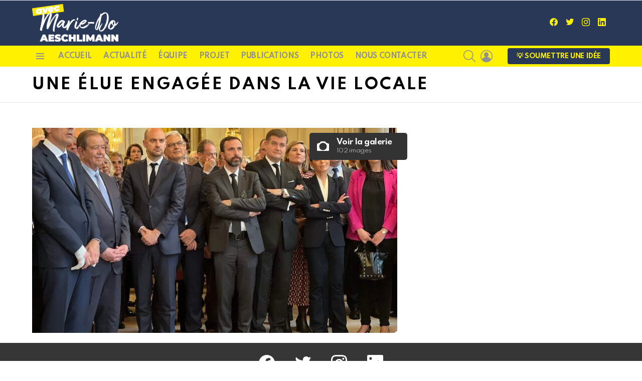

--- FILE ---
content_type: text/html; charset=UTF-8
request_url: https://mdaeschlimann.com/une-elue-engagee-dans-la-vie-locale/
body_size: 19539
content:
<!DOCTYPE html>
<!--[if IE 8]>
<html class="no-js g1-off-outside lt-ie10 lt-ie9" id="ie8" lang="fr-FR" prefix="og: http://ogp.me/ns#"><![endif]-->
<!--[if IE 9]>
<html class="no-js g1-off-outside lt-ie10" id="ie9" lang="fr-FR" prefix="og: http://ogp.me/ns#"><![endif]-->
<!--[if !IE]><!-->
<html class="no-js g1-off-outside" lang="fr-FR" prefix="og: http://ogp.me/ns#"><!--<![endif]-->
<head>
	<meta charset="UTF-8"/>
	<link rel="profile" href="http://gmpg.org/xfn/11"/>
	<link rel="pingback" href="https://mdaeschlimann.com/xmlrpc.php"/>

	<title>Une élue engagée dans la vie locale &#8211; Marie-Do Aeschlimann, Sénatrice des Hauts-de-Seine</title>
<meta name='robots' content='max-image-preview:large' />
	<style>img:is([sizes="auto" i], [sizes^="auto," i]) { contain-intrinsic-size: 3000px 1500px }</style>
	
<meta name="viewport" content="initial-scale=1.0, minimum-scale=1.0, height=device-height, width=device-width" />
<meta property="og:locale" content="fr_FR" />
<meta property="og:type" content="article" />
<meta property="og:title" content="Une élue engagée dans la vie locale" />
<meta property="og:url" content="https://mdaeschlimann.com/une-elue-engagee-dans-la-vie-locale/" />
<meta property="og:site_name" content="Marie-Do Aeschlimann, Sénatrice des Hauts-de-Seine" />
<link rel='dns-prefetch' href='//fonts.googleapis.com' />
<link rel='preconnect' href='https://fonts.gstatic.com' />
<link rel="alternate" type="application/rss+xml" title="Marie-Do Aeschlimann, Sénatrice des Hauts-de-Seine &raquo; Flux" href="https://mdaeschlimann.com/feed/" />
<link rel="alternate" type="application/rss+xml" title="Marie-Do Aeschlimann, Sénatrice des Hauts-de-Seine &raquo; Flux des commentaires" href="https://mdaeschlimann.com/comments/feed/" />

<style id='wp-emoji-styles-inline-css' type='text/css'>

	img.wp-smiley, img.emoji {
		display: inline !important;
		border: none !important;
		box-shadow: none !important;
		height: 1em !important;
		width: 1em !important;
		margin: 0 0.07em !important;
		vertical-align: -0.1em !important;
		background: none !important;
		padding: 0 !important;
	}
</style>
<link rel='stylesheet' id='bp-login-form-block-css' href='https://mdaeschlimann.com/wp-content/plugins/buddypress/bp-core/css/blocks/login-form.min.css?ver=11.3.1' type='text/css' media='all' />
<link rel='stylesheet' id='bp-member-block-css' href='https://mdaeschlimann.com/wp-content/plugins/buddypress/bp-members/css/blocks/member.min.css?ver=11.3.1' type='text/css' media='all' />
<link rel='stylesheet' id='bp-members-block-css' href='https://mdaeschlimann.com/wp-content/plugins/buddypress/bp-members/css/blocks/members.min.css?ver=11.3.1' type='text/css' media='all' />
<link rel='stylesheet' id='bp-dynamic-members-block-css' href='https://mdaeschlimann.com/wp-content/plugins/buddypress/bp-members/css/blocks/dynamic-members.min.css?ver=11.3.1' type='text/css' media='all' />
<link rel='stylesheet' id='bp-latest-activities-block-css' href='https://mdaeschlimann.com/wp-content/plugins/buddypress/bp-activity/css/blocks/latest-activities.min.css?ver=11.3.1' type='text/css' media='all' />
<style id='ideabox-toc-style-inline-css' type='text/css'>
html{scroll-behavior:auto !important}.ib-toc-container .ib-toc-icon-collapse,.ib-toc-container .ib-toc-icon-expand{display:none;height:20px;line-height:1}.ib-toc-container .ib-toc-icon-collapse svg,.ib-toc-container .ib-toc-icon-expand svg{fill:var(--fill)}.ib-toc-container.ib-toc-expanded .ib-toc-icon-collapse{display:inline}.ib-toc-container.ib-toc-collapsed .ib-toc-icon-expand{display:inline}.ib-toc-container .ib-toc-header{padding:10px 20px;display:flex;flex-direction:row;justify-content:space-between;align-items:center;cursor:pointer}.ib-toc-container .ib-toc-header .ib-toc-header-right{display:flex}.ib-toc-container .ib-toc-body{padding:20px}.ib-toc-container .ib-toc-separator{height:1px;background-color:#333}.ib-toc-container .ib-toc-anchors{margin:0;padding:0}.ib-toc-container .ib-toc-anchors ul,.ib-toc-container .ib-toc-anchors ol{padding-left:45px}.ib-toc-container .ib-toc-anchors li{margin-top:var(--listSpacing)}.ib-toc-container .ib-toc-anchors>li:first-of-type{margin-top:0}.ib-toc-container .ib-toc-anchors a{color:var(--linkColor)}.ib-toc-container ol{list-style:none !important;counter-reset:item}.ib-toc-container ol li{counter-increment:item}.ib-toc-container ol li:before{content:counters(item, ".") " ";display:inline-block;margin-right:.5em;text-align:right}.ib-toc-container ol.ib-toc-anchors>li:before{content:counters(item, ".") ". "}

</style>
<style id='classic-theme-styles-inline-css' type='text/css'>
/*! This file is auto-generated */
.wp-block-button__link{color:#fff;background-color:#32373c;border-radius:9999px;box-shadow:none;text-decoration:none;padding:calc(.667em + 2px) calc(1.333em + 2px);font-size:1.125em}.wp-block-file__button{background:#32373c;color:#fff;text-decoration:none}
</style>
<style id='global-styles-inline-css' type='text/css'>
:root{--wp--preset--aspect-ratio--square: 1;--wp--preset--aspect-ratio--4-3: 4/3;--wp--preset--aspect-ratio--3-4: 3/4;--wp--preset--aspect-ratio--3-2: 3/2;--wp--preset--aspect-ratio--2-3: 2/3;--wp--preset--aspect-ratio--16-9: 16/9;--wp--preset--aspect-ratio--9-16: 9/16;--wp--preset--color--black: #000000;--wp--preset--color--cyan-bluish-gray: #abb8c3;--wp--preset--color--white: #ffffff;--wp--preset--color--pale-pink: #f78da7;--wp--preset--color--vivid-red: #cf2e2e;--wp--preset--color--luminous-vivid-orange: #ff6900;--wp--preset--color--luminous-vivid-amber: #fcb900;--wp--preset--color--light-green-cyan: #7bdcb5;--wp--preset--color--vivid-green-cyan: #00d084;--wp--preset--color--pale-cyan-blue: #8ed1fc;--wp--preset--color--vivid-cyan-blue: #0693e3;--wp--preset--color--vivid-purple: #9b51e0;--wp--preset--gradient--vivid-cyan-blue-to-vivid-purple: linear-gradient(135deg,rgba(6,147,227,1) 0%,rgb(155,81,224) 100%);--wp--preset--gradient--light-green-cyan-to-vivid-green-cyan: linear-gradient(135deg,rgb(122,220,180) 0%,rgb(0,208,130) 100%);--wp--preset--gradient--luminous-vivid-amber-to-luminous-vivid-orange: linear-gradient(135deg,rgba(252,185,0,1) 0%,rgba(255,105,0,1) 100%);--wp--preset--gradient--luminous-vivid-orange-to-vivid-red: linear-gradient(135deg,rgba(255,105,0,1) 0%,rgb(207,46,46) 100%);--wp--preset--gradient--very-light-gray-to-cyan-bluish-gray: linear-gradient(135deg,rgb(238,238,238) 0%,rgb(169,184,195) 100%);--wp--preset--gradient--cool-to-warm-spectrum: linear-gradient(135deg,rgb(74,234,220) 0%,rgb(151,120,209) 20%,rgb(207,42,186) 40%,rgb(238,44,130) 60%,rgb(251,105,98) 80%,rgb(254,248,76) 100%);--wp--preset--gradient--blush-light-purple: linear-gradient(135deg,rgb(255,206,236) 0%,rgb(152,150,240) 100%);--wp--preset--gradient--blush-bordeaux: linear-gradient(135deg,rgb(254,205,165) 0%,rgb(254,45,45) 50%,rgb(107,0,62) 100%);--wp--preset--gradient--luminous-dusk: linear-gradient(135deg,rgb(255,203,112) 0%,rgb(199,81,192) 50%,rgb(65,88,208) 100%);--wp--preset--gradient--pale-ocean: linear-gradient(135deg,rgb(255,245,203) 0%,rgb(182,227,212) 50%,rgb(51,167,181) 100%);--wp--preset--gradient--electric-grass: linear-gradient(135deg,rgb(202,248,128) 0%,rgb(113,206,126) 100%);--wp--preset--gradient--midnight: linear-gradient(135deg,rgb(2,3,129) 0%,rgb(40,116,252) 100%);--wp--preset--font-size--small: 13px;--wp--preset--font-size--medium: 20px;--wp--preset--font-size--large: 36px;--wp--preset--font-size--x-large: 42px;--wp--preset--spacing--20: 0.44rem;--wp--preset--spacing--30: 0.67rem;--wp--preset--spacing--40: 1rem;--wp--preset--spacing--50: 1.5rem;--wp--preset--spacing--60: 2.25rem;--wp--preset--spacing--70: 3.38rem;--wp--preset--spacing--80: 5.06rem;--wp--preset--shadow--natural: 6px 6px 9px rgba(0, 0, 0, 0.2);--wp--preset--shadow--deep: 12px 12px 50px rgba(0, 0, 0, 0.4);--wp--preset--shadow--sharp: 6px 6px 0px rgba(0, 0, 0, 0.2);--wp--preset--shadow--outlined: 6px 6px 0px -3px rgba(255, 255, 255, 1), 6px 6px rgba(0, 0, 0, 1);--wp--preset--shadow--crisp: 6px 6px 0px rgba(0, 0, 0, 1);}:where(.is-layout-flex){gap: 0.5em;}:where(.is-layout-grid){gap: 0.5em;}body .is-layout-flex{display: flex;}.is-layout-flex{flex-wrap: wrap;align-items: center;}.is-layout-flex > :is(*, div){margin: 0;}body .is-layout-grid{display: grid;}.is-layout-grid > :is(*, div){margin: 0;}:where(.wp-block-columns.is-layout-flex){gap: 2em;}:where(.wp-block-columns.is-layout-grid){gap: 2em;}:where(.wp-block-post-template.is-layout-flex){gap: 1.25em;}:where(.wp-block-post-template.is-layout-grid){gap: 1.25em;}.has-black-color{color: var(--wp--preset--color--black) !important;}.has-cyan-bluish-gray-color{color: var(--wp--preset--color--cyan-bluish-gray) !important;}.has-white-color{color: var(--wp--preset--color--white) !important;}.has-pale-pink-color{color: var(--wp--preset--color--pale-pink) !important;}.has-vivid-red-color{color: var(--wp--preset--color--vivid-red) !important;}.has-luminous-vivid-orange-color{color: var(--wp--preset--color--luminous-vivid-orange) !important;}.has-luminous-vivid-amber-color{color: var(--wp--preset--color--luminous-vivid-amber) !important;}.has-light-green-cyan-color{color: var(--wp--preset--color--light-green-cyan) !important;}.has-vivid-green-cyan-color{color: var(--wp--preset--color--vivid-green-cyan) !important;}.has-pale-cyan-blue-color{color: var(--wp--preset--color--pale-cyan-blue) !important;}.has-vivid-cyan-blue-color{color: var(--wp--preset--color--vivid-cyan-blue) !important;}.has-vivid-purple-color{color: var(--wp--preset--color--vivid-purple) !important;}.has-black-background-color{background-color: var(--wp--preset--color--black) !important;}.has-cyan-bluish-gray-background-color{background-color: var(--wp--preset--color--cyan-bluish-gray) !important;}.has-white-background-color{background-color: var(--wp--preset--color--white) !important;}.has-pale-pink-background-color{background-color: var(--wp--preset--color--pale-pink) !important;}.has-vivid-red-background-color{background-color: var(--wp--preset--color--vivid-red) !important;}.has-luminous-vivid-orange-background-color{background-color: var(--wp--preset--color--luminous-vivid-orange) !important;}.has-luminous-vivid-amber-background-color{background-color: var(--wp--preset--color--luminous-vivid-amber) !important;}.has-light-green-cyan-background-color{background-color: var(--wp--preset--color--light-green-cyan) !important;}.has-vivid-green-cyan-background-color{background-color: var(--wp--preset--color--vivid-green-cyan) !important;}.has-pale-cyan-blue-background-color{background-color: var(--wp--preset--color--pale-cyan-blue) !important;}.has-vivid-cyan-blue-background-color{background-color: var(--wp--preset--color--vivid-cyan-blue) !important;}.has-vivid-purple-background-color{background-color: var(--wp--preset--color--vivid-purple) !important;}.has-black-border-color{border-color: var(--wp--preset--color--black) !important;}.has-cyan-bluish-gray-border-color{border-color: var(--wp--preset--color--cyan-bluish-gray) !important;}.has-white-border-color{border-color: var(--wp--preset--color--white) !important;}.has-pale-pink-border-color{border-color: var(--wp--preset--color--pale-pink) !important;}.has-vivid-red-border-color{border-color: var(--wp--preset--color--vivid-red) !important;}.has-luminous-vivid-orange-border-color{border-color: var(--wp--preset--color--luminous-vivid-orange) !important;}.has-luminous-vivid-amber-border-color{border-color: var(--wp--preset--color--luminous-vivid-amber) !important;}.has-light-green-cyan-border-color{border-color: var(--wp--preset--color--light-green-cyan) !important;}.has-vivid-green-cyan-border-color{border-color: var(--wp--preset--color--vivid-green-cyan) !important;}.has-pale-cyan-blue-border-color{border-color: var(--wp--preset--color--pale-cyan-blue) !important;}.has-vivid-cyan-blue-border-color{border-color: var(--wp--preset--color--vivid-cyan-blue) !important;}.has-vivid-purple-border-color{border-color: var(--wp--preset--color--vivid-purple) !important;}.has-vivid-cyan-blue-to-vivid-purple-gradient-background{background: var(--wp--preset--gradient--vivid-cyan-blue-to-vivid-purple) !important;}.has-light-green-cyan-to-vivid-green-cyan-gradient-background{background: var(--wp--preset--gradient--light-green-cyan-to-vivid-green-cyan) !important;}.has-luminous-vivid-amber-to-luminous-vivid-orange-gradient-background{background: var(--wp--preset--gradient--luminous-vivid-amber-to-luminous-vivid-orange) !important;}.has-luminous-vivid-orange-to-vivid-red-gradient-background{background: var(--wp--preset--gradient--luminous-vivid-orange-to-vivid-red) !important;}.has-very-light-gray-to-cyan-bluish-gray-gradient-background{background: var(--wp--preset--gradient--very-light-gray-to-cyan-bluish-gray) !important;}.has-cool-to-warm-spectrum-gradient-background{background: var(--wp--preset--gradient--cool-to-warm-spectrum) !important;}.has-blush-light-purple-gradient-background{background: var(--wp--preset--gradient--blush-light-purple) !important;}.has-blush-bordeaux-gradient-background{background: var(--wp--preset--gradient--blush-bordeaux) !important;}.has-luminous-dusk-gradient-background{background: var(--wp--preset--gradient--luminous-dusk) !important;}.has-pale-ocean-gradient-background{background: var(--wp--preset--gradient--pale-ocean) !important;}.has-electric-grass-gradient-background{background: var(--wp--preset--gradient--electric-grass) !important;}.has-midnight-gradient-background{background: var(--wp--preset--gradient--midnight) !important;}.has-small-font-size{font-size: var(--wp--preset--font-size--small) !important;}.has-medium-font-size{font-size: var(--wp--preset--font-size--medium) !important;}.has-large-font-size{font-size: var(--wp--preset--font-size--large) !important;}.has-x-large-font-size{font-size: var(--wp--preset--font-size--x-large) !important;}
:where(.wp-block-post-template.is-layout-flex){gap: 1.25em;}:where(.wp-block-post-template.is-layout-grid){gap: 1.25em;}
:where(.wp-block-columns.is-layout-flex){gap: 2em;}:where(.wp-block-columns.is-layout-grid){gap: 2em;}
:root :where(.wp-block-pullquote){font-size: 1.5em;line-height: 1.6;}
</style>
<link rel='stylesheet' id='bp-nouveau-css' href='https://mdaeschlimann.com/wp-content/themes/bimber/buddypress/css/buddypress.min.css?ver=11.3.1' type='text/css' media='screen' />
<link rel='stylesheet' id='mace-lazy-load-youtube-css' href='https://mdaeschlimann.com/wp-content/plugins/media-ace/includes/lazy-load/assets/css/youtube.min.css?ver=1.4.13' type='text/css' media='all' />
<link rel='stylesheet' id='mace-gallery-css' href='https://mdaeschlimann.com/wp-content/plugins/media-ace/includes/gallery/css/gallery.min.css?ver=6.7.1' type='text/css' media='all' />
<link rel='stylesheet' id='jquery-magnific-popup-css' href='https://mdaeschlimann.com/wp-content/plugins/snax/assets/js/jquery.magnific-popup/magnific-popup.css?ver=6.7.1' type='text/css' media='all' />
<link rel='stylesheet' id='snax-css' href='https://mdaeschlimann.com/wp-content/plugins/snax/css/snax.min.css?ver=1.94' type='text/css' media='all' />
<link rel='stylesheet' id='wyr-main-css' href='https://mdaeschlimann.com/wp-content/plugins/whats-your-reaction/css/main.min.css?ver=1.3.20' type='text/css' media='all' />
<link rel='stylesheet' id='wordpress-popular-posts-css-css' href='https://mdaeschlimann.com/wp-content/plugins/wordpress-popular-posts/assets/css/wpp.css?ver=6.3.3' type='text/css' media='all' />
<link rel='stylesheet' id='g1-main-css' href='https://mdaeschlimann.com/wp-content/themes/bimber/css/9.2.5/styles/original-2018/all-light.min.css?ver=9.2.5' type='text/css' media='all' />
<link rel='stylesheet' id='bimber-single-css' href='https://mdaeschlimann.com/wp-content/themes/bimber/css/9.2.5/styles/original-2018/single-light.min.css?ver=9.2.5' type='text/css' media='all' />
<link rel='stylesheet' id='bimber-comments-css' href='https://mdaeschlimann.com/wp-content/themes/bimber/css/9.2.5/styles/original-2018/comments-light.min.css?ver=9.2.5' type='text/css' media='all' />
<link rel='stylesheet' id='bimber-google-fonts-css' href='//fonts.googleapis.com/css?family=Roboto%3A400%2C300%2C500%2C600%2C700%2C900%7CSpartan%3A400%2C300%2C600%2C700%2C800&#038;subset=latin%2Clatin-ext&#038;display=swap&#038;ver=9.2.5' type='text/css' media='all' />
<link rel='stylesheet' id='bimber-dynamic-style-css' href='https://mdaeschlimann.com/wp-content/uploads/dynamic-style-1702375717.css' type='text/css' media='all' />
<link rel='stylesheet' id='bimber-style-css' href='https://mdaeschlimann.com/wp-content/themes/senat-mda-theme/style.css?ver=6.7.1' type='text/css' media='all' />
<link rel='stylesheet' id='dflip-icons-style-css' href='https://mdaeschlimann.com/wp-content/plugins/3d-flipbook-dflip-lite/assets/css/themify-icons.min.css?ver=2.0.79' type='text/css' media='all' />
<link rel='stylesheet' id='dflip-style-css' href='https://mdaeschlimann.com/wp-content/plugins/3d-flipbook-dflip-lite/assets/css/dflip.min.css?ver=2.0.79' type='text/css' media='all' />
<link rel='stylesheet' id='subscribe-forms-css-css' href='https://mdaeschlimann.com/wp-content/plugins/easy-social-share-buttons3/assets/modules/subscribe-forms.min.css?ver=8.8' type='text/css' media='all' />
<link rel='stylesheet' id='easy-social-share-buttons-css' href='https://mdaeschlimann.com/wp-content/plugins/easy-social-share-buttons3/assets/css/easy-social-share-buttons.min.css?ver=8.8' type='text/css' media='all' />
<style id='easy-social-share-buttons-inline-css' type='text/css'>
.essb_topbar .essb_topbar_inner{max-width:1152px;margin:0 auto;padding-left:0;padding-right:0;}.essb_topbar{margin-top:-200px;}
</style>
<link rel='stylesheet' id='bimber-snax-extra-css' href='https://mdaeschlimann.com/wp-content/themes/bimber/css/9.2.5/styles/original-2018/snax-extra-light.min.css?ver=9.2.5' type='text/css' media='all' />
<link rel='stylesheet' id='bimber-buddypress-css' href='https://mdaeschlimann.com/wp-content/themes/bimber/css/9.2.5/styles/original-2018/buddypress-light.min.css?ver=9.2.5' type='text/css' media='all' />
<link rel='stylesheet' id='bimber-vc-css' href='https://mdaeschlimann.com/wp-content/themes/bimber/css/9.2.5/styles/original-2018/vc-light.min.css?ver=9.2.5' type='text/css' media='all' />
<link rel='stylesheet' id='bimber-essb-css' href='https://mdaeschlimann.com/wp-content/themes/bimber/css/9.2.5/styles/original-2018/essb-light.min.css?ver=9.2.5' type='text/css' media='all' />
<link rel='stylesheet' id='bimber-mashshare-css' href='https://mdaeschlimann.com/wp-content/themes/bimber/css/9.2.5/styles/original-2018/mashshare-light.min.css?ver=9.2.5' type='text/css' media='all' />
<link rel='stylesheet' id='wpgdprc-front-css-css' href='https://mdaeschlimann.com/wp-content/plugins/wp-gdpr-compliance/Assets/css/front.css?ver=1692705901' type='text/css' media='all' />
<style id='wpgdprc-front-css-inline-css' type='text/css'>
:root{--wp-gdpr--bar--background-color: #000000;--wp-gdpr--bar--color: #ffffff;--wp-gdpr--button--background-color: #000000;--wp-gdpr--button--background-color--darken: #000000;--wp-gdpr--button--color: #ffffff;}
</style>





<script data-jetpack-boost="ignore" type="application/json" id="wpp-json">
/* <![CDATA[ */
{"sampling_active":0,"sampling_rate":100,"ajax_url":"https:\/\/mdaeschlimann.com\/wp-json\/wordpress-popular-posts\/v1\/popular-posts","api_url":"https:\/\/mdaeschlimann.com\/wp-json\/wordpress-popular-posts","ID":5894,"token":"0711841edc","lang":0,"debug":0}
/* ]]> */
</script>



<link rel="https://api.w.org/" href="https://mdaeschlimann.com/wp-json/" /><link rel="alternate" title="JSON" type="application/json" href="https://mdaeschlimann.com/wp-json/wp/v2/pages/5894" /><link rel="EditURI" type="application/rsd+xml" title="RSD" href="https://mdaeschlimann.com/xmlrpc.php?rsd" />
<link rel="canonical" href="https://mdaeschlimann.com/une-elue-engagee-dans-la-vie-locale/" />
<link rel='shortlink' href='https://mdaeschlimann.com/?p=5894' />
<link rel="alternate" title="oEmbed (JSON)" type="application/json+oembed" href="https://mdaeschlimann.com/wp-json/oembed/1.0/embed?url=https%3A%2F%2Fmdaeschlimann.com%2Fune-elue-engagee-dans-la-vie-locale%2F" />
<link rel="alternate" title="oEmbed (XML)" type="text/xml+oembed" href="https://mdaeschlimann.com/wp-json/oembed/1.0/embed?url=https%3A%2F%2Fmdaeschlimann.com%2Fune-elue-engagee-dans-la-vie-locale%2F&#038;format=xml" />

	

<meta name="cdp-version" content="1.4.3" /><link rel="preload" href="https://mdaeschlimann.com/wp-content/plugins/g1-socials/css/iconfont/fonts/g1-socials.woff" as="font" type="font/woff" crossorigin="anonymous">	<style>
		.lazyload, .lazyloading {
			opacity: 0;
		}
		.lazyloaded {
			opacity: 1;
		}
		.lazyload,
		.lazyloading,
		.lazyloaded {
			transition: opacity 0.175s ease-in-out;
		}

		iframe.lazyloading {
			opacity: 1;
			transition: opacity 0.375s ease-in-out;
			background: #f2f2f2 no-repeat center;
		}
		iframe.lazyloaded {
			opacity: 1;
		}
	</style>
	<link rel="preload" href="https://mdaeschlimann.com/wp-content/plugins/snax/css/snaxicon/fonts/snaxicon.woff" as="font" type="font/woff" crossorigin="anonymous">            <style id="wpp-loading-animation-styles">@-webkit-keyframes bgslide{from{background-position-x:0}to{background-position-x:-200%}}@keyframes bgslide{from{background-position-x:0}to{background-position-x:-200%}}.wpp-widget-placeholder,.wpp-widget-block-placeholder,.wpp-shortcode-placeholder{margin:0 auto;width:60px;height:3px;background:#dd3737;background:linear-gradient(90deg,#dd3737 0%,#571313 10%,#dd3737 100%);background-size:200% auto;border-radius:3px;-webkit-animation:bgslide 1s infinite linear;animation:bgslide 1s infinite linear}</style>
            	<style>
	@font-face {
		font-family: "bimber";
							src:url("https://mdaeschlimann.com/wp-content/themes/bimber/css/9.2.5/bimber/fonts/bimber.eot");
			src:url("https://mdaeschlimann.com/wp-content/themes/bimber/css/9.2.5/bimber/fonts/bimber.eot?#iefix") format("embedded-opentype"),
			url("https://mdaeschlimann.com/wp-content/themes/bimber/css/9.2.5/bimber/fonts/bimber.woff") format("woff"),
			url("https://mdaeschlimann.com/wp-content/themes/bimber/css/9.2.5/bimber/fonts/bimber.ttf") format("truetype"),
			url("https://mdaeschlimann.com/wp-content/themes/bimber/css/9.2.5/bimber/fonts/bimber.svg#bimber") format("svg");
				font-weight: normal;
		font-style: normal;
		font-display: block;
	}
	</style>
	<meta name="generator" content="Powered by WPBakery Page Builder - drag and drop page builder for WordPress."/>
<link rel="icon" href="https://mdaeschlimann.com/wp-content/uploads/2023/08/cropped-site_icon-4-110x110.png" sizes="32x32" />
<link rel="icon" href="https://mdaeschlimann.com/wp-content/uploads/2023/08/cropped-site_icon-4-192x192.png" sizes="192x192" />
<link rel="apple-touch-icon" href="https://mdaeschlimann.com/wp-content/uploads/2023/08/cropped-site_icon-4-192x192.png" />
<meta name="msapplication-TileImage" content="https://mdaeschlimann.com/wp-content/uploads/2023/08/cropped-site_icon-4-300x300.png" />
	
			<style type="text/css" id="wp-custom-css">
			@media only screen and (max-width: 1025px) {
  .liste-block {
    display: none;
  }
  .liste-row {
    display: block;
  }
}

@media only screen and (min-width: 1025px) {
  .liste-block {
    display: block;
  }
  .liste-row {
    display: none;
  }
}

@media only screen and (min-width: 768px) {
  .mob-block {
    display: none;
  }
  .desk-block {
    display: block;
  }
}

@media only screen and (max-width: 768px) {
  .mob-block {
    display: block;
  }
  .desk-block {
    display: none;
  }
}

.invtext {
	color: white;
}

a {
	color:blue
}

.g1-frame-inner {
border-left-width: thin;
border-left-color: white;
}

#notre-equipe:target {
    padding-top: 42px; 
    margin-top: -42px;
}

.reupub {
	max-width: 662px;
}
.reupub-small {
	max-width: 360px;
}		</style>
		<noscript><style> .wpb_animate_when_almost_visible { opacity: 1; }</style></noscript><style id="wpforms-css-vars-root">
				:root {
					--wpforms-field-border-radius: 3px;
--wpforms-field-background-color: #ffffff;
--wpforms-field-border-color: rgba( 0, 0, 0, 0.25 );
--wpforms-field-text-color: rgba( 0, 0, 0, 0.7 );
--wpforms-label-color: rgba( 0, 0, 0, 0.85 );
--wpforms-label-sublabel-color: rgba( 0, 0, 0, 0.55 );
--wpforms-label-error-color: #d63637;
--wpforms-button-border-radius: 3px;
--wpforms-button-background-color: #066aab;
--wpforms-button-text-color: #ffffff;
--wpforms-field-size-input-height: 43px;
--wpforms-field-size-input-spacing: 15px;
--wpforms-field-size-font-size: 16px;
--wpforms-field-size-line-height: 19px;
--wpforms-field-size-padding-h: 14px;
--wpforms-field-size-checkbox-size: 16px;
--wpforms-field-size-sublabel-spacing: 5px;
--wpforms-field-size-icon-size: 1;
--wpforms-label-size-font-size: 16px;
--wpforms-label-size-line-height: 19px;
--wpforms-label-size-sublabel-font-size: 14px;
--wpforms-label-size-sublabel-line-height: 17px;
--wpforms-button-size-font-size: 17px;
--wpforms-button-size-height: 41px;
--wpforms-button-size-padding-h: 15px;
--wpforms-button-size-margin-top: 10px;

				}
			</style></head>

<body class="bp-nouveau page-template-default page page-id-5894 wp-embed-responsive snax-hoverable g1-layout-stretched g1-hoverable g1-has-mobile-logo g1-sidebar-normal essb-8.8 wpb-js-composer js-comp-ver-6.10.0 vc_responsive no-js" itemscope="" itemtype="http://schema.org/WebPage" >

<div class="g1-body-inner">

	<div id="page">
		

		

					<div class="g1-row g1-row-layout-page g1-hb-row g1-hb-row-normal g1-hb-row-a g1-hb-row-1 g1-hb-boxed g1-hb-sticky-off g1-hb-shadow-off">
			<div class="g1-row-inner">
				<div class="g1-column g1-dropable">
											<div class="g1-bin-1 g1-bin-grow-off">
							<div class="g1-bin g1-bin-align-left">
															</div>
						</div>
											<div class="g1-bin-2 g1-bin-grow-off">
							<div class="g1-bin g1-bin-align-center">
															</div>
						</div>
											<div class="g1-bin-3 g1-bin-grow-off">
							<div class="g1-bin g1-bin-align-right">
															</div>
						</div>
									</div>
			</div>
			<div class="g1-row-background"></div>
		</div>
			<div class="g1-row g1-row-layout-page g1-hb-row g1-hb-row-normal g1-hb-row-b g1-hb-row-2 g1-hb-boxed g1-hb-sticky-off g1-hb-shadow-off">
			<div class="g1-row-inner">
				<div class="g1-column g1-dropable">
											<div class="g1-bin-1 g1-bin-grow-off">
							<div class="g1-bin g1-bin-align-left">
																	<div class="g1-id g1-id-desktop">
			<p class="g1-mega g1-mega-1st site-title">
	
			<a class="g1-logo-wrapper"
			   href="https://mdaeschlimann.com/" rel="home">
									<picture class="g1-logo g1-logo-default">
						<source media="(min-width: 1025px)" srcset="https://mdaeschlimann.com/wp-content/uploads/2023/08/newlogo@2.png 2x,https://mdaeschlimann.com/wp-content/uploads/2023/08/newlogo.png 1x">
						<source media="(max-width: 1024px)" srcset="data:image/svg+xml,%3Csvg%20xmlns%3D%27http%3A%2F%2Fwww.w3.org%2F2000%2Fsvg%27%20viewBox%3D%270%200%20172%2075%27%2F%3E">
						<img
							src="https://mdaeschlimann.com/wp-content/uploads/2023/08/newlogo.png"
							width="172"
							height="75"
							alt="Marie-Do Aeschlimann, Sénatrice des Hauts-de-Seine" />
					</picture>

											<picture class="g1-logo g1-logo-inverted">
							<source id="g1-logo-inverted-source" media="(min-width: 1025px)" srcset="data:image/svg+xml,%3Csvg%20xmlns%3D%27http%3A%2F%2Fwww.w3.org%2F2000%2Fsvg%27%20viewBox%3D%270%200%20172%2075%27%2F%3E" data-srcset="https://mdaeschlimann.com/wp-content/uploads/2023/08/newlogo@2.png 2x,https://mdaeschlimann.com/wp-content/uploads/2023/08/newlogo.png 1x">
							<source media="(max-width: 1024px)" srcset="data:image/svg+xml,%3Csvg%20xmlns%3D%27http%3A%2F%2Fwww.w3.org%2F2000%2Fsvg%27%20viewBox%3D%270%200%20172%2075%27%2F%3E">
							<img
								id="g1-logo-inverted-img"
								class="lazyload"
								src=""
								data-src="https://mdaeschlimann.com/wp-content/uploads/2023/08/newlogo.png"
								width="172"
								height="75"
								alt="" />
						</picture>
												</a>

			</p>
	
            
    
	</div>															</div>
						</div>
											<div class="g1-bin-2 g1-bin-grow-off">
							<div class="g1-bin g1-bin-align-center">
															</div>
						</div>
											<div class="g1-bin-3 g1-bin-grow-off">
							<div class="g1-bin g1-bin-align-right">
																	<ul id="g1-social-icons-1" class="g1-socials-items g1-socials-items-tpl-grid g1-socials-hb-list g1-socials-s  ">
			<li class="g1-socials-item g1-socials-item-facebook">
	   <a class="g1-socials-item-link" href="https://facebook.com/mariedo.aeschlimann" target="_blank" rel="noopener">
		   <span class="g1-socials-item-icon g1-socials-item-icon-48 g1-socials-item-icon-text g1-socials-item-icon-facebook"></span>
		   <span class="g1-socials-item-tooltip">
			   <span class="g1-socials-item-tooltip-inner">facebook</span>
		   </span>
	   </a>
	</li>
			<li class="g1-socials-item g1-socials-item-twitter">
	   <a class="g1-socials-item-link" href="https://twitter.com/MDoAeschlimann" target="_blank" rel="noopener">
		   <span class="g1-socials-item-icon g1-socials-item-icon-48 g1-socials-item-icon-text g1-socials-item-icon-twitter"></span>
		   <span class="g1-socials-item-tooltip">
			   <span class="g1-socials-item-tooltip-inner">twitter</span>
		   </span>
	   </a>
	</li>
			<li class="g1-socials-item g1-socials-item-instagram">
	   <a class="g1-socials-item-link" href="https://www.instagram.com/mariedoaeschlimann" target="_blank" rel="noopener">
		   <span class="g1-socials-item-icon g1-socials-item-icon-48 g1-socials-item-icon-text g1-socials-item-icon-instagram"></span>
		   <span class="g1-socials-item-tooltip">
			   <span class="g1-socials-item-tooltip-inner">instagram</span>
		   </span>
	   </a>
	</li>
			<li class="g1-socials-item g1-socials-item-linkedin">
	   <a class="g1-socials-item-link" href="https://www.linkedin.com/in/marie-do-aeschlimann-36a4b576" target="_blank" rel="noopener">
		   <span class="g1-socials-item-icon g1-socials-item-icon-48 g1-socials-item-icon-text g1-socials-item-icon-linkedin"></span>
		   <span class="g1-socials-item-tooltip">
			   <span class="g1-socials-item-tooltip-inner">linkedin</span>
		   </span>
	   </a>
	</li>
	</ul>
															</div>
						</div>
									</div>
			</div>
			<div class="g1-row-background"></div>
		</div>
				<div class="g1-sticky-top-wrapper g1-hb-row-3">
				<div class="g1-row g1-row-layout-page g1-hb-row g1-hb-row-normal g1-hb-row-c g1-hb-row-3 g1-hb-boxed g1-hb-sticky-on g1-hb-shadow-off">
			<div class="g1-row-inner">
				<div class="g1-column g1-dropable">
											<div class="g1-bin-1 g1-bin-grow-off">
							<div class="g1-bin g1-bin-align-left">
																		<a class="g1-hamburger g1-hamburger-show g1-hamburger-s  " href="#">
		<span class="g1-hamburger-icon"></span>
			<span class="g1-hamburger-label
			g1-hamburger-label-hidden			">Menu</span>
	</a>
																	<!-- BEGIN .g1-primary-nav -->
<nav id="g1-primary-nav" class="g1-primary-nav"><ul id="g1-primary-nav-menu" class="g1-primary-nav-menu g1-menu-h"><li id="menu-item-5300" class="menu-item menu-item-type-custom menu-item-object-custom menu-item-g1-standard menu-item-5300"><a href="/" title="						">Accueil</a></li>
<li id="menu-item-6530" class="menu-item menu-item-type-post_type menu-item-object-post menu-item-g1-standard menu-item-6530"><a href="https://mdaeschlimann.com/2023/12/mon-actualite-senatoriale/">Actualité</a></li>
<li id="menu-item-6096" class="menu-item menu-item-type-custom menu-item-object-custom menu-item-g1-standard menu-item-6096"><a href="/#notre-equipe">Équipe</a></li>
<li id="menu-item-5866" class="menu-item menu-item-type-post_type menu-item-object-post menu-item-g1-standard menu-item-5866"><a href="https://mdaeschlimann.com/2023/12/notre-projet/">Projet</a></li>
<li id="menu-item-6319" class="menu-item menu-item-type-custom menu-item-object-custom menu-item-g1-standard menu-item-6319"><a href="/#nos-publications">Publications</a></li>
<li id="menu-item-5968" class="menu-item menu-item-type-post_type menu-item-object-post menu-item-g1-standard menu-item-5968"><a href="/une-elue-engagee-dans-la-vie-locale/">Photos</a></li>
<li id="menu-item-5780" class="menu-item menu-item-type-post_type menu-item-object-page menu-item-g1-standard menu-item-5780"><a href="https://mdaeschlimann.com/contact/">Nous contacter</a></li>
</ul></nav><!-- END .g1-primary-nav -->
															</div>
						</div>
											<div class="g1-bin-2 g1-bin-grow-off">
							<div class="g1-bin g1-bin-align-center">
															</div>
						</div>
											<div class="g1-bin-3 g1-bin-grow-off">
							<div class="g1-bin g1-bin-align-right">
																		<div class="g1-drop g1-drop-with-anim g1-drop-before g1-drop-the-search  g1-drop-m g1-drop-icon ">
		<a class="g1-drop-toggle" href="https://mdaeschlimann.com/?s=">
			<span class="g1-drop-toggle-icon"></span><span class="g1-drop-toggle-text">Search</span>
			<span class="g1-drop-toggle-arrow"></span>
		</a>
		<div class="g1-drop-content">
			

<div role="search" class="search-form-wrapper">
	<form method="get"
	      class="g1-searchform-tpl-default g1-searchform-ajax search-form"
	      action="https://mdaeschlimann.com/">
		<label>
			<span class="screen-reader-text">Search for:</span>
			<input type="search" class="search-field"
			       placeholder="Rechercher"
			       value="" name="s"
			       title="Search for:" />
		</label>
		<button class="search-submit">Search</button>
	</form>

			<div class="g1-searches g1-searches-ajax"></div>
	</div>
		</div>
	</div>
																	<nav class="g1-drop g1-drop-with-anim g1-drop-before g1-drop-the-user  g1-drop-m g1-drop-icon ">


	<a class="g1-drop-toggle snax-login-required" href="https://mdaeschlimann.com/wp-login.php?snax_login_popup=on">
		<span class="g1-drop-toggle-icon"></span><span class="g1-drop-toggle-text">Login</span>
		<span class="g1-drop-toggle-arrow"></span>
	</a>

	
	
	</nav>
																		
							<div class="g1-drop g1-drop-with-anim g1-drop-before g1-drop-create">
				<a class="g1-button g1-button-solid snax-button snax-button-create snax-button-create-dropdown g1-drop-toggle g1-button-m"
					href="https://mdaeschlimann.com/soumettre-une-idee/">💡 Soumettre une idée						<span class="g1-drop-toggle-arrow"></span>
						</a>
					<div class="g1-drop-content snax">
													<a href="https://mdaeschlimann.com/soumettre-une-idee/?snax_format=text" class="snax-format-text">
								<span class="snax-format-icon"></span>
								<span class="g1-epsilon g1-epsilon-1st">Contribution</span>
							</a>
													<a href="https://mdaeschlimann.com/soumettre-une-idee/?snax_format=embed" class="snax-format-embed">
								<span class="snax-format-icon"></span>
								<span class="g1-epsilon g1-epsilon-1st">Lien</span>
							</a>
																	</div>
				</div>
			
																</div>
						</div>
									</div>
			</div>
			<div class="g1-row-background"></div>
		</div>
			</div>
				<div class="g1-row g1-row-layout-page g1-hb-row g1-hb-row-mobile g1-hb-row-a g1-hb-row-1 g1-hb-boxed g1-hb-sticky-off g1-hb-shadow-off">
			<div class="g1-row-inner">
				<div class="g1-column g1-dropable">
											<div class="g1-bin-1 g1-bin-grow-off">
							<div class="g1-bin g1-bin-align-left">
															</div>
						</div>
											<div class="g1-bin-2 g1-bin-grow-on">
							<div class="g1-bin g1-bin-align-center">
															</div>
						</div>
											<div class="g1-bin-3 g1-bin-grow-off">
							<div class="g1-bin g1-bin-align-right">
															</div>
						</div>
									</div>
			</div>
			<div class="g1-row-background"></div>
		</div>
			<div class="g1-row g1-row-layout-page g1-hb-row g1-hb-row-mobile g1-hb-row-b g1-hb-row-2 g1-hb-boxed g1-hb-sticky-off g1-hb-shadow-off">
			<div class="g1-row-inner">
				<div class="g1-column g1-dropable">
											<div class="g1-bin-1 g1-bin-grow-off">
							<div class="g1-bin g1-bin-align-left">
																	<div class="g1-id g1-id-mobile">
			<p class="g1-mega g1-mega-1st site-title">
	
		<a class="g1-logo-wrapper"
		   href="https://mdaeschlimann.com/" rel="home">
							<picture class="g1-logo g1-logo-default">
					<source media="(max-width: 1024px)" srcset="https://mdaeschlimann.com/wp-content/uploads/2023/08/new-mobile-logo@2x.png 2x,https://mdaeschlimann.com/wp-content/uploads/2023/08/new-mobile-logo.png 1x">
					<source media="(min-width: 1025px)" srcset="data:image/svg+xml,%3Csvg%20xmlns%3D%27http%3A%2F%2Fwww.w3.org%2F2000%2Fsvg%27%20viewBox%3D%270%200%20100%2043%27%2F%3E">
					<img
						src="https://mdaeschlimann.com/wp-content/uploads/2023/08/new-mobile-logo.png"
						width="100"
						height="43"
						alt="Marie-Do Aeschlimann, Sénatrice des Hauts-de-Seine" />
				</picture>

									<picture class="g1-logo g1-logo-inverted">
						<source id="g1-logo-mobile-inverted-source" media="(max-width: 1024px)" srcset="data:image/svg+xml,%3Csvg%20xmlns%3D%27http%3A%2F%2Fwww.w3.org%2F2000%2Fsvg%27%20viewBox%3D%270%200%20100%2043%27%2F%3E" data-srcset="https://mdaeschlimann.com/wp-content/uploads/2023/08/new-mobile-logo@2x.png 2x,https://mdaeschlimann.com/wp-content/uploads/2023/08/new-mobile-logo.png 1x">
						<source media="(min-width: 1025px)" srcset="data:image/svg+xml,%3Csvg%20xmlns%3D%27http%3A%2F%2Fwww.w3.org%2F2000%2Fsvg%27%20viewBox%3D%270%200%20100%2043%27%2F%3E">
						<img
							id="g1-logo-mobile-inverted-img"
							class="lazyload"
							src=""
							data-src="https://mdaeschlimann.com/wp-content/uploads/2023/08/new-mobile-logo.png"
							width="100"
							height="43"
							alt="" />
					</picture>
									</a>

			</p>
	
            
    
	</div>															</div>
						</div>
											<div class="g1-bin-2 g1-bin-grow-on">
							<div class="g1-bin g1-bin-align-center">
															</div>
						</div>
											<div class="g1-bin-3 g1-bin-grow-off">
							<div class="g1-bin g1-bin-align-right">
																	<ul id="g1-social-icons-2" class="g1-socials-items g1-socials-items-tpl-grid g1-socials-hb-list g1-socials-s  ">
			<li class="g1-socials-item g1-socials-item-facebook">
	   <a class="g1-socials-item-link" href="https://facebook.com/mariedo.aeschlimann" target="_blank" rel="noopener">
		   <span class="g1-socials-item-icon g1-socials-item-icon-48 g1-socials-item-icon-text g1-socials-item-icon-facebook"></span>
		   <span class="g1-socials-item-tooltip">
			   <span class="g1-socials-item-tooltip-inner">facebook</span>
		   </span>
	   </a>
	</li>
			<li class="g1-socials-item g1-socials-item-twitter">
	   <a class="g1-socials-item-link" href="https://twitter.com/MDoAeschlimann" target="_blank" rel="noopener">
		   <span class="g1-socials-item-icon g1-socials-item-icon-48 g1-socials-item-icon-text g1-socials-item-icon-twitter"></span>
		   <span class="g1-socials-item-tooltip">
			   <span class="g1-socials-item-tooltip-inner">twitter</span>
		   </span>
	   </a>
	</li>
			<li class="g1-socials-item g1-socials-item-instagram">
	   <a class="g1-socials-item-link" href="https://www.instagram.com/mariedoaeschlimann" target="_blank" rel="noopener">
		   <span class="g1-socials-item-icon g1-socials-item-icon-48 g1-socials-item-icon-text g1-socials-item-icon-instagram"></span>
		   <span class="g1-socials-item-tooltip">
			   <span class="g1-socials-item-tooltip-inner">instagram</span>
		   </span>
	   </a>
	</li>
			<li class="g1-socials-item g1-socials-item-linkedin">
	   <a class="g1-socials-item-link" href="https://www.linkedin.com/in/marie-do-aeschlimann-36a4b576" target="_blank" rel="noopener">
		   <span class="g1-socials-item-icon g1-socials-item-icon-48 g1-socials-item-icon-text g1-socials-item-icon-linkedin"></span>
		   <span class="g1-socials-item-tooltip">
			   <span class="g1-socials-item-tooltip-inner">linkedin</span>
		   </span>
	   </a>
	</li>
	</ul>
															</div>
						</div>
									</div>
			</div>
			<div class="g1-row-background"></div>
		</div>
				<div class="g1-sticky-top-wrapper g1-hb-row-3">
				<div class="g1-row g1-row-layout-page g1-hb-row g1-hb-row-mobile g1-hb-row-c g1-hb-row-3 g1-hb-boxed g1-hb-sticky-on g1-hb-shadow-off">
			<div class="g1-row-inner">
				<div class="g1-column g1-dropable">
											<div class="g1-bin-1 g1-bin-grow-off">
							<div class="g1-bin g1-bin-align-left">
																		<a class="g1-hamburger g1-hamburger-show g1-hamburger-s  " href="#">
		<span class="g1-hamburger-icon"></span>
			<span class="g1-hamburger-label
			g1-hamburger-label-hidden			">Menu</span>
	</a>
															</div>
						</div>
											<div class="g1-bin-2 g1-bin-grow-off">
							<div class="g1-bin g1-bin-align-center">
															</div>
						</div>
											<div class="g1-bin-3 g1-bin-grow-off">
							<div class="g1-bin g1-bin-align-right">
																		<div class="g1-drop g1-drop-with-anim g1-drop-before g1-drop-the-search  g1-drop-m g1-drop-icon ">
		<a class="g1-drop-toggle" href="https://mdaeschlimann.com/?s=">
			<span class="g1-drop-toggle-icon"></span><span class="g1-drop-toggle-text">Search</span>
			<span class="g1-drop-toggle-arrow"></span>
		</a>
		<div class="g1-drop-content">
			

<div role="search" class="search-form-wrapper">
	<form method="get"
	      class="g1-searchform-tpl-default g1-searchform-ajax search-form"
	      action="https://mdaeschlimann.com/">
		<label>
			<span class="screen-reader-text">Search for:</span>
			<input type="search" class="search-field"
			       placeholder="Rechercher"
			       value="" name="s"
			       title="Search for:" />
		</label>
		<button class="search-submit">Search</button>
	</form>

			<div class="g1-searches g1-searches-ajax"></div>
	</div>
		</div>
	</div>
																	<nav class="g1-drop g1-drop-with-anim g1-drop-before g1-drop-the-user  g1-drop-m g1-drop-icon ">


	<a class="g1-drop-toggle snax-login-required" href="https://mdaeschlimann.com/wp-login.php?snax_login_popup=on">
		<span class="g1-drop-toggle-icon"></span><span class="g1-drop-toggle-text">Login</span>
		<span class="g1-drop-toggle-arrow"></span>
	</a>

	
	
	</nav>
																		
							<div class="g1-drop g1-drop-with-anim g1-drop-before g1-drop-create">
				<a class="g1-button g1-button-solid snax-button snax-button-create snax-button-create-dropdown g1-drop-toggle g1-button-m"
					href="https://mdaeschlimann.com/soumettre-une-idee/">💡 Soumettre une idée						<span class="g1-drop-toggle-arrow"></span>
						</a>
					<div class="g1-drop-content snax">
													<a href="https://mdaeschlimann.com/soumettre-une-idee/?snax_format=text" class="snax-format-text">
								<span class="snax-format-icon"></span>
								<span class="g1-epsilon g1-epsilon-1st">Contribution</span>
							</a>
													<a href="https://mdaeschlimann.com/soumettre-une-idee/?snax_format=embed" class="snax-format-embed">
								<span class="snax-format-icon"></span>
								<span class="g1-epsilon g1-epsilon-1st">Lien</span>
							</a>
																	</div>
				</div>
			
																</div>
						</div>
									</div>
			</div>
			<div class="g1-row-background"></div>
		</div>
			</div>
	
		
		



		

	<div class="g1-primary-max">
		<div id="content" role="main">

			
<article id="post-5894" class="post-5894 page type-page status-publish" itemscope=""
		itemtype="http://schema.org/WebPage">

	<header class="page-header page-header-02 g1-row g1-row-layout-page">
	<div class="g1-row-inner">
		<div class="g1-column">
			
							<h1 class="g1-alpha g1-alpha-2nd page-title">Une élue engagée dans la vie locale</h1>
			
					</div>
	</div>
	<div class="g1-row-background">
	</div>
</header>
	<div class="page-body g1-row g1-row-layout-page g1-row-padding-m">
		<div class="g1-row-background">
		</div>
		<div class="g1-row-inner">

			<div id="primary" class="g1-column g1-column-2of3">
				
				<div class="entry-content" itemprop="text" >
					
<p></p>


<figure class="mace-gallery-teaser"
	id="mace-gallery-5894-1"
	data-g1-gallery-title="Une élue engagée dans la vie locale"
	data-g1-gallery="[{&quot;type&quot;:&quot;image&quot;,&quot;id&quot;:6287,&quot;title&quot;:&quot;&quot;,&quot;thumbnail&quot;:&quot;https:\/\/mdaeschlimann.com\/wp-content\/uploads\/2023\/09\/IMG_6769-scaled-1-150x150.jpeg&quot;,&quot;3-2-thumbnail&quot;:&quot;https:\/\/mdaeschlimann.com\/wp-content\/uploads\/2023\/09\/IMG_6769-scaled-1-180x120.jpeg&quot;,&quot;full&quot;:&quot;https:\/\/mdaeschlimann.com\/wp-content\/uploads\/2023\/09\/IMG_6769-scaled-1.jpeg&quot;},{&quot;type&quot;:&quot;image&quot;,&quot;id&quot;:6009,&quot;title&quot;:&quot;IMG_9970&quot;,&quot;thumbnail&quot;:&quot;https:\/\/mdaeschlimann.com\/wp-content\/uploads\/2023\/09\/IMG_9970-scaled-150x150.jpeg&quot;,&quot;3-2-thumbnail&quot;:&quot;https:\/\/mdaeschlimann.com\/wp-content\/uploads\/2023\/09\/IMG_9970-scaled-180x120.jpeg&quot;,&quot;full&quot;:&quot;https:\/\/mdaeschlimann.com\/wp-content\/uploads\/2023\/09\/IMG_9970-scaled.jpeg&quot;},{&quot;type&quot;:&quot;image&quot;,&quot;id&quot;:6008,&quot;title&quot;:&quot;IMG_9783&quot;,&quot;thumbnail&quot;:&quot;https:\/\/mdaeschlimann.com\/wp-content\/uploads\/2023\/09\/IMG_9783-scaled-150x150.jpeg&quot;,&quot;3-2-thumbnail&quot;:&quot;https:\/\/mdaeschlimann.com\/wp-content\/uploads\/2023\/09\/IMG_9783-scaled-180x120.jpeg&quot;,&quot;full&quot;:&quot;https:\/\/mdaeschlimann.com\/wp-content\/uploads\/2023\/09\/IMG_9783-scaled.jpeg&quot;},{&quot;type&quot;:&quot;image&quot;,&quot;id&quot;:6007,&quot;title&quot;:&quot;IMG_9775&quot;,&quot;thumbnail&quot;:&quot;https:\/\/mdaeschlimann.com\/wp-content\/uploads\/2023\/09\/IMG_9775-150x150.jpeg&quot;,&quot;3-2-thumbnail&quot;:&quot;https:\/\/mdaeschlimann.com\/wp-content\/uploads\/2023\/09\/IMG_9775-180x120.jpeg&quot;,&quot;full&quot;:&quot;https:\/\/mdaeschlimann.com\/wp-content\/uploads\/2023\/09\/IMG_9775.jpeg&quot;},{&quot;type&quot;:&quot;image&quot;,&quot;id&quot;:6006,&quot;title&quot;:&quot;IMG_9709&quot;,&quot;thumbnail&quot;:&quot;https:\/\/mdaeschlimann.com\/wp-content\/uploads\/2023\/09\/IMG_9709-scaled-150x150.jpeg&quot;,&quot;3-2-thumbnail&quot;:&quot;https:\/\/mdaeschlimann.com\/wp-content\/uploads\/2023\/09\/IMG_9709-scaled-180x120.jpeg&quot;,&quot;full&quot;:&quot;https:\/\/mdaeschlimann.com\/wp-content\/uploads\/2023\/09\/IMG_9709-scaled.jpeg&quot;},{&quot;type&quot;:&quot;image&quot;,&quot;id&quot;:6005,&quot;title&quot;:&quot;IMG_9471&quot;,&quot;thumbnail&quot;:&quot;https:\/\/mdaeschlimann.com\/wp-content\/uploads\/2023\/09\/IMG_9471-scaled-150x150.jpeg&quot;,&quot;3-2-thumbnail&quot;:&quot;https:\/\/mdaeschlimann.com\/wp-content\/uploads\/2023\/09\/IMG_9471-scaled-180x120.jpeg&quot;,&quot;full&quot;:&quot;https:\/\/mdaeschlimann.com\/wp-content\/uploads\/2023\/09\/IMG_9471-scaled.jpeg&quot;},{&quot;type&quot;:&quot;image&quot;,&quot;id&quot;:6004,&quot;title&quot;:&quot;IMG_9238&quot;,&quot;thumbnail&quot;:&quot;https:\/\/mdaeschlimann.com\/wp-content\/uploads\/2023\/09\/IMG_9238-scaled-150x150.jpeg&quot;,&quot;3-2-thumbnail&quot;:&quot;https:\/\/mdaeschlimann.com\/wp-content\/uploads\/2023\/09\/IMG_9238-scaled-180x120.jpeg&quot;,&quot;full&quot;:&quot;https:\/\/mdaeschlimann.com\/wp-content\/uploads\/2023\/09\/IMG_9238-scaled.jpeg&quot;},{&quot;type&quot;:&quot;image&quot;,&quot;id&quot;:6002,&quot;title&quot;:&quot;IMG_9171&quot;,&quot;thumbnail&quot;:&quot;https:\/\/mdaeschlimann.com\/wp-content\/uploads\/2023\/09\/IMG_9171-scaled-150x150.jpeg&quot;,&quot;3-2-thumbnail&quot;:&quot;https:\/\/mdaeschlimann.com\/wp-content\/uploads\/2023\/09\/IMG_9171-scaled-180x120.jpeg&quot;,&quot;full&quot;:&quot;https:\/\/mdaeschlimann.com\/wp-content\/uploads\/2023\/09\/IMG_9171-scaled.jpeg&quot;},{&quot;type&quot;:&quot;image&quot;,&quot;id&quot;:5997,&quot;title&quot;:&quot;IMG_8768&quot;,&quot;thumbnail&quot;:&quot;https:\/\/mdaeschlimann.com\/wp-content\/uploads\/2023\/09\/IMG_8768-scaled-150x150.jpeg&quot;,&quot;3-2-thumbnail&quot;:&quot;https:\/\/mdaeschlimann.com\/wp-content\/uploads\/2023\/09\/IMG_8768-scaled-180x120.jpeg&quot;,&quot;full&quot;:&quot;https:\/\/mdaeschlimann.com\/wp-content\/uploads\/2023\/09\/IMG_8768-scaled.jpeg&quot;},{&quot;type&quot;:&quot;image&quot;,&quot;id&quot;:5998,&quot;title&quot;:&quot;IMG_8818&quot;,&quot;thumbnail&quot;:&quot;https:\/\/mdaeschlimann.com\/wp-content\/uploads\/2023\/09\/IMG_8818-scaled-150x150.jpeg&quot;,&quot;3-2-thumbnail&quot;:&quot;https:\/\/mdaeschlimann.com\/wp-content\/uploads\/2023\/09\/IMG_8818-scaled-180x120.jpeg&quot;,&quot;full&quot;:&quot;https:\/\/mdaeschlimann.com\/wp-content\/uploads\/2023\/09\/IMG_8818-scaled.jpeg&quot;},{&quot;type&quot;:&quot;image&quot;,&quot;id&quot;:6000,&quot;title&quot;:&quot;IMG_9014&quot;,&quot;thumbnail&quot;:&quot;https:\/\/mdaeschlimann.com\/wp-content\/uploads\/2023\/09\/IMG_9014-scaled-150x150.jpeg&quot;,&quot;3-2-thumbnail&quot;:&quot;https:\/\/mdaeschlimann.com\/wp-content\/uploads\/2023\/09\/IMG_9014-scaled-180x120.jpeg&quot;,&quot;full&quot;:&quot;https:\/\/mdaeschlimann.com\/wp-content\/uploads\/2023\/09\/IMG_9014-scaled.jpeg&quot;},{&quot;type&quot;:&quot;image&quot;,&quot;id&quot;:6001,&quot;title&quot;:&quot;IMG_9041&quot;,&quot;thumbnail&quot;:&quot;https:\/\/mdaeschlimann.com\/wp-content\/uploads\/2023\/09\/IMG_9041-scaled-150x150.jpeg&quot;,&quot;3-2-thumbnail&quot;:&quot;https:\/\/mdaeschlimann.com\/wp-content\/uploads\/2023\/09\/IMG_9041-scaled-180x120.jpeg&quot;,&quot;full&quot;:&quot;https:\/\/mdaeschlimann.com\/wp-content\/uploads\/2023\/09\/IMG_9041-scaled.jpeg&quot;},{&quot;type&quot;:&quot;image&quot;,&quot;id&quot;:5996,&quot;title&quot;:&quot;IMG_8705&quot;,&quot;thumbnail&quot;:&quot;https:\/\/mdaeschlimann.com\/wp-content\/uploads\/2023\/09\/IMG_8705-scaled-150x150.jpeg&quot;,&quot;3-2-thumbnail&quot;:&quot;https:\/\/mdaeschlimann.com\/wp-content\/uploads\/2023\/09\/IMG_8705-scaled-180x120.jpeg&quot;,&quot;full&quot;:&quot;https:\/\/mdaeschlimann.com\/wp-content\/uploads\/2023\/09\/IMG_8705-scaled.jpeg&quot;},{&quot;type&quot;:&quot;image&quot;,&quot;id&quot;:5995,&quot;title&quot;:&quot;IMG_8678&quot;,&quot;thumbnail&quot;:&quot;https:\/\/mdaeschlimann.com\/wp-content\/uploads\/2023\/09\/IMG_8678-scaled-150x150.jpeg&quot;,&quot;3-2-thumbnail&quot;:&quot;https:\/\/mdaeschlimann.com\/wp-content\/uploads\/2023\/09\/IMG_8678-scaled-180x120.jpeg&quot;,&quot;full&quot;:&quot;https:\/\/mdaeschlimann.com\/wp-content\/uploads\/2023\/09\/IMG_8678-scaled.jpeg&quot;},{&quot;type&quot;:&quot;image&quot;,&quot;id&quot;:5994,&quot;title&quot;:&quot;IMG_8321&quot;,&quot;thumbnail&quot;:&quot;https:\/\/mdaeschlimann.com\/wp-content\/uploads\/2023\/09\/IMG_8321-scaled-150x150.jpeg&quot;,&quot;3-2-thumbnail&quot;:&quot;https:\/\/mdaeschlimann.com\/wp-content\/uploads\/2023\/09\/IMG_8321-scaled-180x120.jpeg&quot;,&quot;full&quot;:&quot;https:\/\/mdaeschlimann.com\/wp-content\/uploads\/2023\/09\/IMG_8321-scaled.jpeg&quot;},{&quot;type&quot;:&quot;image&quot;,&quot;id&quot;:5993,&quot;title&quot;:&quot;IMG_8239&quot;,&quot;thumbnail&quot;:&quot;https:\/\/mdaeschlimann.com\/wp-content\/uploads\/2023\/09\/IMG_8239-scaled-150x150.jpeg&quot;,&quot;3-2-thumbnail&quot;:&quot;https:\/\/mdaeschlimann.com\/wp-content\/uploads\/2023\/09\/IMG_8239-scaled-180x120.jpeg&quot;,&quot;full&quot;:&quot;https:\/\/mdaeschlimann.com\/wp-content\/uploads\/2023\/09\/IMG_8239-scaled.jpeg&quot;},{&quot;type&quot;:&quot;image&quot;,&quot;id&quot;:5984,&quot;title&quot;:&quot;IMG_7484&quot;,&quot;thumbnail&quot;:&quot;https:\/\/mdaeschlimann.com\/wp-content\/uploads\/2023\/09\/IMG_7484-scaled-150x150.jpeg&quot;,&quot;3-2-thumbnail&quot;:&quot;https:\/\/mdaeschlimann.com\/wp-content\/uploads\/2023\/09\/IMG_7484-scaled-180x120.jpeg&quot;,&quot;full&quot;:&quot;https:\/\/mdaeschlimann.com\/wp-content\/uploads\/2023\/09\/IMG_7484-scaled.jpeg&quot;},{&quot;type&quot;:&quot;image&quot;,&quot;id&quot;:5986,&quot;title&quot;:&quot;IMG_7719&quot;,&quot;thumbnail&quot;:&quot;https:\/\/mdaeschlimann.com\/wp-content\/uploads\/2023\/09\/IMG_7719-scaled-150x150.jpeg&quot;,&quot;3-2-thumbnail&quot;:&quot;https:\/\/mdaeschlimann.com\/wp-content\/uploads\/2023\/09\/IMG_7719-scaled-180x120.jpeg&quot;,&quot;full&quot;:&quot;https:\/\/mdaeschlimann.com\/wp-content\/uploads\/2023\/09\/IMG_7719-scaled.jpeg&quot;},{&quot;type&quot;:&quot;image&quot;,&quot;id&quot;:5987,&quot;title&quot;:&quot;IMG_7957&quot;,&quot;thumbnail&quot;:&quot;https:\/\/mdaeschlimann.com\/wp-content\/uploads\/2023\/09\/IMG_7957-scaled-150x150.jpeg&quot;,&quot;3-2-thumbnail&quot;:&quot;https:\/\/mdaeschlimann.com\/wp-content\/uploads\/2023\/09\/IMG_7957-scaled-180x120.jpeg&quot;,&quot;full&quot;:&quot;https:\/\/mdaeschlimann.com\/wp-content\/uploads\/2023\/09\/IMG_7957-scaled.jpeg&quot;},{&quot;type&quot;:&quot;image&quot;,&quot;id&quot;:5988,&quot;title&quot;:&quot;IMG_8010&quot;,&quot;thumbnail&quot;:&quot;https:\/\/mdaeschlimann.com\/wp-content\/uploads\/2023\/09\/IMG_8010-scaled-150x150.jpeg&quot;,&quot;3-2-thumbnail&quot;:&quot;https:\/\/mdaeschlimann.com\/wp-content\/uploads\/2023\/09\/IMG_8010-scaled-180x120.jpeg&quot;,&quot;full&quot;:&quot;https:\/\/mdaeschlimann.com\/wp-content\/uploads\/2023\/09\/IMG_8010-scaled.jpeg&quot;},{&quot;type&quot;:&quot;image&quot;,&quot;id&quot;:5983,&quot;title&quot;:&quot;IMG_7010&quot;,&quot;thumbnail&quot;:&quot;https:\/\/mdaeschlimann.com\/wp-content\/uploads\/2023\/09\/IMG_7010-scaled-150x150.jpeg&quot;,&quot;3-2-thumbnail&quot;:&quot;https:\/\/mdaeschlimann.com\/wp-content\/uploads\/2023\/09\/IMG_7010-scaled-180x120.jpeg&quot;,&quot;full&quot;:&quot;https:\/\/mdaeschlimann.com\/wp-content\/uploads\/2023\/09\/IMG_7010-scaled.jpeg&quot;},{&quot;type&quot;:&quot;image&quot;,&quot;id&quot;:5982,&quot;title&quot;:&quot;IMG_6770&quot;,&quot;thumbnail&quot;:&quot;https:\/\/mdaeschlimann.com\/wp-content\/uploads\/2023\/09\/IMG_6770-scaled-150x150.jpeg&quot;,&quot;3-2-thumbnail&quot;:&quot;https:\/\/mdaeschlimann.com\/wp-content\/uploads\/2023\/09\/IMG_6770-scaled-180x120.jpeg&quot;,&quot;full&quot;:&quot;https:\/\/mdaeschlimann.com\/wp-content\/uploads\/2023\/09\/IMG_6770-scaled.jpeg&quot;},{&quot;type&quot;:&quot;image&quot;,&quot;id&quot;:5980,&quot;title&quot;:&quot;IMG_6626&quot;,&quot;thumbnail&quot;:&quot;https:\/\/mdaeschlimann.com\/wp-content\/uploads\/2023\/09\/IMG_6626-scaled-150x150.jpeg&quot;,&quot;3-2-thumbnail&quot;:&quot;https:\/\/mdaeschlimann.com\/wp-content\/uploads\/2023\/09\/IMG_6626-scaled-180x120.jpeg&quot;,&quot;full&quot;:&quot;https:\/\/mdaeschlimann.com\/wp-content\/uploads\/2023\/09\/IMG_6626-scaled.jpeg&quot;},{&quot;type&quot;:&quot;image&quot;,&quot;id&quot;:5974,&quot;title&quot;:&quot;IMG_5923&quot;,&quot;thumbnail&quot;:&quot;https:\/\/mdaeschlimann.com\/wp-content\/uploads\/2023\/09\/IMG_5923-scaled-150x150.jpeg&quot;,&quot;3-2-thumbnail&quot;:&quot;https:\/\/mdaeschlimann.com\/wp-content\/uploads\/2023\/09\/IMG_5923-scaled-180x120.jpeg&quot;,&quot;full&quot;:&quot;https:\/\/mdaeschlimann.com\/wp-content\/uploads\/2023\/09\/IMG_5923-scaled.jpeg&quot;},{&quot;type&quot;:&quot;image&quot;,&quot;id&quot;:5976,&quot;title&quot;:&quot;IMG_6076&quot;,&quot;thumbnail&quot;:&quot;https:\/\/mdaeschlimann.com\/wp-content\/uploads\/2023\/09\/IMG_6076-scaled-150x150.jpeg&quot;,&quot;3-2-thumbnail&quot;:&quot;https:\/\/mdaeschlimann.com\/wp-content\/uploads\/2023\/09\/IMG_6076-scaled-180x120.jpeg&quot;,&quot;full&quot;:&quot;https:\/\/mdaeschlimann.com\/wp-content\/uploads\/2023\/09\/IMG_6076-scaled.jpeg&quot;},{&quot;type&quot;:&quot;image&quot;,&quot;id&quot;:5978,&quot;title&quot;:&quot;IMG_6420&quot;,&quot;thumbnail&quot;:&quot;https:\/\/mdaeschlimann.com\/wp-content\/uploads\/2023\/09\/IMG_6420-scaled-150x150.jpeg&quot;,&quot;3-2-thumbnail&quot;:&quot;https:\/\/mdaeschlimann.com\/wp-content\/uploads\/2023\/09\/IMG_6420-scaled-180x120.jpeg&quot;,&quot;full&quot;:&quot;https:\/\/mdaeschlimann.com\/wp-content\/uploads\/2023\/09\/IMG_6420-scaled.jpeg&quot;},{&quot;type&quot;:&quot;image&quot;,&quot;id&quot;:5979,&quot;title&quot;:&quot;IMG_6448&quot;,&quot;thumbnail&quot;:&quot;https:\/\/mdaeschlimann.com\/wp-content\/uploads\/2023\/09\/IMG_6448-scaled-150x150.jpeg&quot;,&quot;3-2-thumbnail&quot;:&quot;https:\/\/mdaeschlimann.com\/wp-content\/uploads\/2023\/09\/IMG_6448-scaled-180x120.jpeg&quot;,&quot;full&quot;:&quot;https:\/\/mdaeschlimann.com\/wp-content\/uploads\/2023\/09\/IMG_6448-scaled.jpeg&quot;},{&quot;type&quot;:&quot;image&quot;,&quot;id&quot;:5973,&quot;title&quot;:&quot;IMG_5864&quot;,&quot;thumbnail&quot;:&quot;https:\/\/mdaeschlimann.com\/wp-content\/uploads\/2023\/09\/IMG_5864-scaled-150x150.jpeg&quot;,&quot;3-2-thumbnail&quot;:&quot;https:\/\/mdaeschlimann.com\/wp-content\/uploads\/2023\/09\/IMG_5864-scaled-180x120.jpeg&quot;,&quot;full&quot;:&quot;https:\/\/mdaeschlimann.com\/wp-content\/uploads\/2023\/09\/IMG_5864-scaled.jpeg&quot;},{&quot;type&quot;:&quot;image&quot;,&quot;id&quot;:5972,&quot;title&quot;:&quot;IMG_5811&quot;,&quot;thumbnail&quot;:&quot;https:\/\/mdaeschlimann.com\/wp-content\/uploads\/2023\/09\/IMG_5811-scaled-150x150.jpeg&quot;,&quot;3-2-thumbnail&quot;:&quot;https:\/\/mdaeschlimann.com\/wp-content\/uploads\/2023\/09\/IMG_5811-scaled-180x120.jpeg&quot;,&quot;full&quot;:&quot;https:\/\/mdaeschlimann.com\/wp-content\/uploads\/2023\/09\/IMG_5811-scaled.jpeg&quot;},{&quot;type&quot;:&quot;image&quot;,&quot;id&quot;:5971,&quot;title&quot;:&quot;IMG_5779&quot;,&quot;thumbnail&quot;:&quot;https:\/\/mdaeschlimann.com\/wp-content\/uploads\/2023\/09\/IMG_5779-scaled-150x150.jpeg&quot;,&quot;3-2-thumbnail&quot;:&quot;https:\/\/mdaeschlimann.com\/wp-content\/uploads\/2023\/09\/IMG_5779-scaled-180x120.jpeg&quot;,&quot;full&quot;:&quot;https:\/\/mdaeschlimann.com\/wp-content\/uploads\/2023\/09\/IMG_5779-scaled.jpeg&quot;},{&quot;type&quot;:&quot;image&quot;,&quot;id&quot;:5970,&quot;title&quot;:&quot;IMG_5761&quot;,&quot;thumbnail&quot;:&quot;https:\/\/mdaeschlimann.com\/wp-content\/uploads\/2023\/09\/IMG_5761-scaled-150x150.jpeg&quot;,&quot;3-2-thumbnail&quot;:&quot;https:\/\/mdaeschlimann.com\/wp-content\/uploads\/2023\/09\/IMG_5761-scaled-180x120.jpeg&quot;,&quot;full&quot;:&quot;https:\/\/mdaeschlimann.com\/wp-content\/uploads\/2023\/09\/IMG_5761-scaled.jpeg&quot;},{&quot;type&quot;:&quot;image&quot;,&quot;id&quot;:5965,&quot;title&quot;:&quot;IMG_5526&quot;,&quot;thumbnail&quot;:&quot;https:\/\/mdaeschlimann.com\/wp-content\/uploads\/2023\/09\/IMG_5526-scaled-150x150.jpeg&quot;,&quot;3-2-thumbnail&quot;:&quot;https:\/\/mdaeschlimann.com\/wp-content\/uploads\/2023\/09\/IMG_5526-scaled-180x120.jpeg&quot;,&quot;full&quot;:&quot;https:\/\/mdaeschlimann.com\/wp-content\/uploads\/2023\/09\/IMG_5526-scaled.jpeg&quot;},{&quot;type&quot;:&quot;image&quot;,&quot;id&quot;:5966,&quot;title&quot;:&quot;IMG_5529&quot;,&quot;thumbnail&quot;:&quot;https:\/\/mdaeschlimann.com\/wp-content\/uploads\/2023\/09\/IMG_5529-scaled-150x150.jpeg&quot;,&quot;3-2-thumbnail&quot;:&quot;https:\/\/mdaeschlimann.com\/wp-content\/uploads\/2023\/09\/IMG_5529-scaled-180x120.jpeg&quot;,&quot;full&quot;:&quot;https:\/\/mdaeschlimann.com\/wp-content\/uploads\/2023\/09\/IMG_5529-scaled.jpeg&quot;},{&quot;type&quot;:&quot;image&quot;,&quot;id&quot;:5967,&quot;title&quot;:&quot;IMG_5545&quot;,&quot;thumbnail&quot;:&quot;https:\/\/mdaeschlimann.com\/wp-content\/uploads\/2023\/09\/IMG_5545-scaled-150x150.jpeg&quot;,&quot;3-2-thumbnail&quot;:&quot;https:\/\/mdaeschlimann.com\/wp-content\/uploads\/2023\/09\/IMG_5545-scaled-180x120.jpeg&quot;,&quot;full&quot;:&quot;https:\/\/mdaeschlimann.com\/wp-content\/uploads\/2023\/09\/IMG_5545-scaled.jpeg&quot;},{&quot;type&quot;:&quot;image&quot;,&quot;id&quot;:5969,&quot;title&quot;:&quot;IMG_5712&quot;,&quot;thumbnail&quot;:&quot;https:\/\/mdaeschlimann.com\/wp-content\/uploads\/2023\/09\/IMG_5712-scaled-150x150.jpeg&quot;,&quot;3-2-thumbnail&quot;:&quot;https:\/\/mdaeschlimann.com\/wp-content\/uploads\/2023\/09\/IMG_5712-scaled-180x120.jpeg&quot;,&quot;full&quot;:&quot;https:\/\/mdaeschlimann.com\/wp-content\/uploads\/2023\/09\/IMG_5712-scaled.jpeg&quot;},{&quot;type&quot;:&quot;image&quot;,&quot;id&quot;:5964,&quot;title&quot;:&quot;IMG_5239&quot;,&quot;thumbnail&quot;:&quot;https:\/\/mdaeschlimann.com\/wp-content\/uploads\/2023\/09\/IMG_5239-scaled-150x150.jpeg&quot;,&quot;3-2-thumbnail&quot;:&quot;https:\/\/mdaeschlimann.com\/wp-content\/uploads\/2023\/09\/IMG_5239-scaled-180x120.jpeg&quot;,&quot;full&quot;:&quot;https:\/\/mdaeschlimann.com\/wp-content\/uploads\/2023\/09\/IMG_5239-scaled.jpeg&quot;},{&quot;type&quot;:&quot;image&quot;,&quot;id&quot;:5963,&quot;title&quot;:&quot;IMG_5092&quot;,&quot;thumbnail&quot;:&quot;https:\/\/mdaeschlimann.com\/wp-content\/uploads\/2023\/09\/IMG_5092-scaled-150x150.jpeg&quot;,&quot;3-2-thumbnail&quot;:&quot;https:\/\/mdaeschlimann.com\/wp-content\/uploads\/2023\/09\/IMG_5092-scaled-180x120.jpeg&quot;,&quot;full&quot;:&quot;https:\/\/mdaeschlimann.com\/wp-content\/uploads\/2023\/09\/IMG_5092-scaled.jpeg&quot;},{&quot;type&quot;:&quot;image&quot;,&quot;id&quot;:5961,&quot;title&quot;:&quot;IMG_5012&quot;,&quot;thumbnail&quot;:&quot;https:\/\/mdaeschlimann.com\/wp-content\/uploads\/2023\/09\/IMG_5012-scaled-150x150.jpeg&quot;,&quot;3-2-thumbnail&quot;:&quot;https:\/\/mdaeschlimann.com\/wp-content\/uploads\/2023\/09\/IMG_5012-scaled-180x120.jpeg&quot;,&quot;full&quot;:&quot;https:\/\/mdaeschlimann.com\/wp-content\/uploads\/2023\/09\/IMG_5012-scaled.jpeg&quot;},{&quot;type&quot;:&quot;image&quot;,&quot;id&quot;:5955,&quot;title&quot;:&quot;IMG_4435&quot;,&quot;thumbnail&quot;:&quot;https:\/\/mdaeschlimann.com\/wp-content\/uploads\/2023\/09\/IMG_4435-150x150.jpeg&quot;,&quot;3-2-thumbnail&quot;:&quot;https:\/\/mdaeschlimann.com\/wp-content\/uploads\/2023\/09\/IMG_4435-180x120.jpeg&quot;,&quot;full&quot;:&quot;https:\/\/mdaeschlimann.com\/wp-content\/uploads\/2023\/09\/IMG_4435.jpeg&quot;},{&quot;type&quot;:&quot;image&quot;,&quot;id&quot;:5956,&quot;title&quot;:&quot;IMG_4531&quot;,&quot;thumbnail&quot;:&quot;https:\/\/mdaeschlimann.com\/wp-content\/uploads\/2023\/09\/IMG_4531-scaled-150x150.jpeg&quot;,&quot;3-2-thumbnail&quot;:&quot;https:\/\/mdaeschlimann.com\/wp-content\/uploads\/2023\/09\/IMG_4531-scaled-180x120.jpeg&quot;,&quot;full&quot;:&quot;https:\/\/mdaeschlimann.com\/wp-content\/uploads\/2023\/09\/IMG_4531-scaled.jpeg&quot;},{&quot;type&quot;:&quot;image&quot;,&quot;id&quot;:5957,&quot;title&quot;:&quot;IMG_4564&quot;,&quot;thumbnail&quot;:&quot;https:\/\/mdaeschlimann.com\/wp-content\/uploads\/2023\/09\/IMG_4564-scaled-150x150.jpeg&quot;,&quot;3-2-thumbnail&quot;:&quot;https:\/\/mdaeschlimann.com\/wp-content\/uploads\/2023\/09\/IMG_4564-scaled-180x120.jpeg&quot;,&quot;full&quot;:&quot;https:\/\/mdaeschlimann.com\/wp-content\/uploads\/2023\/09\/IMG_4564-scaled.jpeg&quot;},{&quot;type&quot;:&quot;image&quot;,&quot;id&quot;:5959,&quot;title&quot;:&quot;IMG_4831&quot;,&quot;thumbnail&quot;:&quot;https:\/\/mdaeschlimann.com\/wp-content\/uploads\/2023\/09\/IMG_4831-scaled-150x150.jpeg&quot;,&quot;3-2-thumbnail&quot;:&quot;https:\/\/mdaeschlimann.com\/wp-content\/uploads\/2023\/09\/IMG_4831-scaled-180x120.jpeg&quot;,&quot;full&quot;:&quot;https:\/\/mdaeschlimann.com\/wp-content\/uploads\/2023\/09\/IMG_4831-scaled.jpeg&quot;},{&quot;type&quot;:&quot;image&quot;,&quot;id&quot;:5954,&quot;title&quot;:&quot;IMG_4420&quot;,&quot;thumbnail&quot;:&quot;https:\/\/mdaeschlimann.com\/wp-content\/uploads\/2023\/09\/IMG_4420-scaled-150x150.jpeg&quot;,&quot;3-2-thumbnail&quot;:&quot;https:\/\/mdaeschlimann.com\/wp-content\/uploads\/2023\/09\/IMG_4420-scaled-180x120.jpeg&quot;,&quot;full&quot;:&quot;https:\/\/mdaeschlimann.com\/wp-content\/uploads\/2023\/09\/IMG_4420-scaled.jpeg&quot;},{&quot;type&quot;:&quot;image&quot;,&quot;id&quot;:5952,&quot;title&quot;:&quot;IMG_4238&quot;,&quot;thumbnail&quot;:&quot;https:\/\/mdaeschlimann.com\/wp-content\/uploads\/2023\/09\/IMG_4238-scaled-150x150.jpeg&quot;,&quot;3-2-thumbnail&quot;:&quot;https:\/\/mdaeschlimann.com\/wp-content\/uploads\/2023\/09\/IMG_4238-scaled-180x120.jpeg&quot;,&quot;full&quot;:&quot;https:\/\/mdaeschlimann.com\/wp-content\/uploads\/2023\/09\/IMG_4238-scaled.jpeg&quot;},{&quot;type&quot;:&quot;image&quot;,&quot;id&quot;:6254,&quot;title&quot;:&quot;Capture d\u2019e\u0301cran 2023-09-08 a\u0300 13.35.51&quot;,&quot;thumbnail&quot;:&quot;https:\/\/mdaeschlimann.com\/wp-content\/uploads\/2023\/09\/Capture-decran-2023-09-08-a-13.35.51-150x150.png&quot;,&quot;3-2-thumbnail&quot;:&quot;https:\/\/mdaeschlimann.com\/wp-content\/uploads\/2023\/09\/Capture-decran-2023-09-08-a-13.35.51-180x120.png&quot;,&quot;full&quot;:&quot;https:\/\/mdaeschlimann.com\/wp-content\/uploads\/2023\/09\/Capture-decran-2023-09-08-a-13.35.51.png&quot;},{&quot;type&quot;:&quot;image&quot;,&quot;id&quot;:5950,&quot;title&quot;:&quot;IMG_4110&quot;,&quot;thumbnail&quot;:&quot;https:\/\/mdaeschlimann.com\/wp-content\/uploads\/2023\/09\/IMG_4110-scaled-150x150.jpeg&quot;,&quot;3-2-thumbnail&quot;:&quot;https:\/\/mdaeschlimann.com\/wp-content\/uploads\/2023\/09\/IMG_4110-scaled-180x120.jpeg&quot;,&quot;full&quot;:&quot;https:\/\/mdaeschlimann.com\/wp-content\/uploads\/2023\/09\/IMG_4110-scaled.jpeg&quot;},{&quot;type&quot;:&quot;image&quot;,&quot;id&quot;:5946,&quot;title&quot;:&quot;IMG_3637&quot;,&quot;thumbnail&quot;:&quot;https:\/\/mdaeschlimann.com\/wp-content\/uploads\/2023\/09\/IMG_3637-scaled-150x150.jpeg&quot;,&quot;3-2-thumbnail&quot;:&quot;https:\/\/mdaeschlimann.com\/wp-content\/uploads\/2023\/09\/IMG_3637-scaled-180x120.jpeg&quot;,&quot;full&quot;:&quot;https:\/\/mdaeschlimann.com\/wp-content\/uploads\/2023\/09\/IMG_3637-scaled.jpeg&quot;},{&quot;type&quot;:&quot;image&quot;,&quot;id&quot;:5947,&quot;title&quot;:&quot;IMG_3759&quot;,&quot;thumbnail&quot;:&quot;https:\/\/mdaeschlimann.com\/wp-content\/uploads\/2023\/09\/IMG_3759-150x150.jpeg&quot;,&quot;3-2-thumbnail&quot;:&quot;https:\/\/mdaeschlimann.com\/wp-content\/uploads\/2023\/09\/IMG_3759-180x120.jpeg&quot;,&quot;full&quot;:&quot;https:\/\/mdaeschlimann.com\/wp-content\/uploads\/2023\/09\/IMG_3759.jpeg&quot;},{&quot;type&quot;:&quot;image&quot;,&quot;id&quot;:5948,&quot;title&quot;:&quot;IMG_3760&quot;,&quot;thumbnail&quot;:&quot;https:\/\/mdaeschlimann.com\/wp-content\/uploads\/2023\/09\/IMG_3760-150x150.jpeg&quot;,&quot;3-2-thumbnail&quot;:&quot;https:\/\/mdaeschlimann.com\/wp-content\/uploads\/2023\/09\/IMG_3760-180x120.jpeg&quot;,&quot;full&quot;:&quot;https:\/\/mdaeschlimann.com\/wp-content\/uploads\/2023\/09\/IMG_3760.jpeg&quot;},{&quot;type&quot;:&quot;image&quot;,&quot;id&quot;:5949,&quot;title&quot;:&quot;IMG_3968&quot;,&quot;thumbnail&quot;:&quot;https:\/\/mdaeschlimann.com\/wp-content\/uploads\/2023\/09\/IMG_3968-scaled-150x150.jpeg&quot;,&quot;3-2-thumbnail&quot;:&quot;https:\/\/mdaeschlimann.com\/wp-content\/uploads\/2023\/09\/IMG_3968-scaled-180x120.jpeg&quot;,&quot;full&quot;:&quot;https:\/\/mdaeschlimann.com\/wp-content\/uploads\/2023\/09\/IMG_3968-scaled.jpeg&quot;},{&quot;type&quot;:&quot;image&quot;,&quot;id&quot;:6255,&quot;title&quot;:&quot;Capture d\u2019e\u0301cran 2023-09-08 a\u0300 13.38.06&quot;,&quot;thumbnail&quot;:&quot;https:\/\/mdaeschlimann.com\/wp-content\/uploads\/2023\/09\/Capture-decran-2023-09-08-a-13.38.06-150x150.png&quot;,&quot;3-2-thumbnail&quot;:&quot;https:\/\/mdaeschlimann.com\/wp-content\/uploads\/2023\/09\/Capture-decran-2023-09-08-a-13.38.06-180x120.png&quot;,&quot;full&quot;:&quot;https:\/\/mdaeschlimann.com\/wp-content\/uploads\/2023\/09\/Capture-decran-2023-09-08-a-13.38.06.png&quot;},{&quot;type&quot;:&quot;image&quot;,&quot;id&quot;:6256,&quot;title&quot;:&quot;Capture d\u2019e\u0301cran 2023-09-08 a\u0300 13.37.55&quot;,&quot;thumbnail&quot;:&quot;https:\/\/mdaeschlimann.com\/wp-content\/uploads\/2023\/09\/Capture-decran-2023-09-08-a-13.37.55-150x150.png&quot;,&quot;3-2-thumbnail&quot;:&quot;https:\/\/mdaeschlimann.com\/wp-content\/uploads\/2023\/09\/Capture-decran-2023-09-08-a-13.37.55-180x120.png&quot;,&quot;full&quot;:&quot;https:\/\/mdaeschlimann.com\/wp-content\/uploads\/2023\/09\/Capture-decran-2023-09-08-a-13.37.55.png&quot;},{&quot;type&quot;:&quot;image&quot;,&quot;id&quot;:5945,&quot;title&quot;:&quot;IMG_3586&quot;,&quot;thumbnail&quot;:&quot;https:\/\/mdaeschlimann.com\/wp-content\/uploads\/2023\/09\/IMG_3586-scaled-150x150.jpeg&quot;,&quot;3-2-thumbnail&quot;:&quot;https:\/\/mdaeschlimann.com\/wp-content\/uploads\/2023\/09\/IMG_3586-scaled-180x120.jpeg&quot;,&quot;full&quot;:&quot;https:\/\/mdaeschlimann.com\/wp-content\/uploads\/2023\/09\/IMG_3586-scaled.jpeg&quot;},{&quot;type&quot;:&quot;image&quot;,&quot;id&quot;:5943,&quot;title&quot;:&quot;IMG_3531&quot;,&quot;thumbnail&quot;:&quot;https:\/\/mdaeschlimann.com\/wp-content\/uploads\/2023\/09\/IMG_3531-scaled-150x150.jpeg&quot;,&quot;3-2-thumbnail&quot;:&quot;https:\/\/mdaeschlimann.com\/wp-content\/uploads\/2023\/09\/IMG_3531-scaled-180x120.jpeg&quot;,&quot;full&quot;:&quot;https:\/\/mdaeschlimann.com\/wp-content\/uploads\/2023\/09\/IMG_3531-scaled.jpeg&quot;},{&quot;type&quot;:&quot;image&quot;,&quot;id&quot;:5942,&quot;title&quot;:&quot;IMG_3292&quot;,&quot;thumbnail&quot;:&quot;https:\/\/mdaeschlimann.com\/wp-content\/uploads\/2023\/09\/IMG_3292-scaled-150x150.jpeg&quot;,&quot;3-2-thumbnail&quot;:&quot;https:\/\/mdaeschlimann.com\/wp-content\/uploads\/2023\/09\/IMG_3292-scaled-180x120.jpeg&quot;,&quot;full&quot;:&quot;https:\/\/mdaeschlimann.com\/wp-content\/uploads\/2023\/09\/IMG_3292-scaled.jpeg&quot;},{&quot;type&quot;:&quot;image&quot;,&quot;id&quot;:5941,&quot;title&quot;:&quot;IMG_3233&quot;,&quot;thumbnail&quot;:&quot;https:\/\/mdaeschlimann.com\/wp-content\/uploads\/2023\/09\/IMG_3233-scaled-150x150.jpeg&quot;,&quot;3-2-thumbnail&quot;:&quot;https:\/\/mdaeschlimann.com\/wp-content\/uploads\/2023\/09\/IMG_3233-scaled-180x120.jpeg&quot;,&quot;full&quot;:&quot;https:\/\/mdaeschlimann.com\/wp-content\/uploads\/2023\/09\/IMG_3233-scaled.jpeg&quot;},{&quot;type&quot;:&quot;image&quot;,&quot;id&quot;:5937,&quot;title&quot;:&quot;IMG_2935&quot;,&quot;thumbnail&quot;:&quot;https:\/\/mdaeschlimann.com\/wp-content\/uploads\/2023\/09\/IMG_2935-scaled-150x150.jpeg&quot;,&quot;3-2-thumbnail&quot;:&quot;https:\/\/mdaeschlimann.com\/wp-content\/uploads\/2023\/09\/IMG_2935-scaled-180x120.jpeg&quot;,&quot;full&quot;:&quot;https:\/\/mdaeschlimann.com\/wp-content\/uploads\/2023\/09\/IMG_2935-scaled.jpeg&quot;},{&quot;type&quot;:&quot;image&quot;,&quot;id&quot;:5938,&quot;title&quot;:&quot;IMG_3047&quot;,&quot;thumbnail&quot;:&quot;https:\/\/mdaeschlimann.com\/wp-content\/uploads\/2023\/09\/IMG_3047-scaled-150x150.jpeg&quot;,&quot;3-2-thumbnail&quot;:&quot;https:\/\/mdaeschlimann.com\/wp-content\/uploads\/2023\/09\/IMG_3047-scaled-180x120.jpeg&quot;,&quot;full&quot;:&quot;https:\/\/mdaeschlimann.com\/wp-content\/uploads\/2023\/09\/IMG_3047-scaled.jpeg&quot;},{&quot;type&quot;:&quot;image&quot;,&quot;id&quot;:5940,&quot;title&quot;:&quot;IMG_3191&quot;,&quot;thumbnail&quot;:&quot;https:\/\/mdaeschlimann.com\/wp-content\/uploads\/2023\/09\/IMG_3191-scaled-150x150.jpeg&quot;,&quot;3-2-thumbnail&quot;:&quot;https:\/\/mdaeschlimann.com\/wp-content\/uploads\/2023\/09\/IMG_3191-scaled-180x120.jpeg&quot;,&quot;full&quot;:&quot;https:\/\/mdaeschlimann.com\/wp-content\/uploads\/2023\/09\/IMG_3191-scaled.jpeg&quot;},{&quot;type&quot;:&quot;image&quot;,&quot;id&quot;:5935,&quot;title&quot;:&quot;IMG_2931&quot;,&quot;thumbnail&quot;:&quot;https:\/\/mdaeschlimann.com\/wp-content\/uploads\/2023\/09\/IMG_2931-scaled-150x150.jpeg&quot;,&quot;3-2-thumbnail&quot;:&quot;https:\/\/mdaeschlimann.com\/wp-content\/uploads\/2023\/09\/IMG_2931-scaled-180x120.jpeg&quot;,&quot;full&quot;:&quot;https:\/\/mdaeschlimann.com\/wp-content\/uploads\/2023\/09\/IMG_2931-scaled.jpeg&quot;},{&quot;type&quot;:&quot;image&quot;,&quot;id&quot;:5934,&quot;title&quot;:&quot;IMG_2801&quot;,&quot;thumbnail&quot;:&quot;https:\/\/mdaeschlimann.com\/wp-content\/uploads\/2023\/09\/IMG_2801-scaled-150x150.jpeg&quot;,&quot;3-2-thumbnail&quot;:&quot;https:\/\/mdaeschlimann.com\/wp-content\/uploads\/2023\/09\/IMG_2801-scaled-180x120.jpeg&quot;,&quot;full&quot;:&quot;https:\/\/mdaeschlimann.com\/wp-content\/uploads\/2023\/09\/IMG_2801-scaled.jpeg&quot;},{&quot;type&quot;:&quot;image&quot;,&quot;id&quot;:5933,&quot;title&quot;:&quot;IMG_2780&quot;,&quot;thumbnail&quot;:&quot;https:\/\/mdaeschlimann.com\/wp-content\/uploads\/2023\/09\/IMG_2780-scaled-150x150.jpeg&quot;,&quot;3-2-thumbnail&quot;:&quot;https:\/\/mdaeschlimann.com\/wp-content\/uploads\/2023\/09\/IMG_2780-scaled-180x120.jpeg&quot;,&quot;full&quot;:&quot;https:\/\/mdaeschlimann.com\/wp-content\/uploads\/2023\/09\/IMG_2780-scaled.jpeg&quot;},{&quot;type&quot;:&quot;image&quot;,&quot;id&quot;:5939,&quot;title&quot;:&quot;IMG_3087&quot;,&quot;thumbnail&quot;:&quot;https:\/\/mdaeschlimann.com\/wp-content\/uploads\/2023\/09\/IMG_3087-scaled-150x150.jpeg&quot;,&quot;3-2-thumbnail&quot;:&quot;https:\/\/mdaeschlimann.com\/wp-content\/uploads\/2023\/09\/IMG_3087-scaled-180x120.jpeg&quot;,&quot;full&quot;:&quot;https:\/\/mdaeschlimann.com\/wp-content\/uploads\/2023\/09\/IMG_3087-scaled.jpeg&quot;},{&quot;type&quot;:&quot;image&quot;,&quot;id&quot;:5932,&quot;title&quot;:&quot;IMG_2554&quot;,&quot;thumbnail&quot;:&quot;https:\/\/mdaeschlimann.com\/wp-content\/uploads\/2023\/09\/IMG_2554-scaled-150x150.jpeg&quot;,&quot;3-2-thumbnail&quot;:&quot;https:\/\/mdaeschlimann.com\/wp-content\/uploads\/2023\/09\/IMG_2554-scaled-180x120.jpeg&quot;,&quot;full&quot;:&quot;https:\/\/mdaeschlimann.com\/wp-content\/uploads\/2023\/09\/IMG_2554-scaled.jpeg&quot;},{&quot;type&quot;:&quot;image&quot;,&quot;id&quot;:5929,&quot;title&quot;:&quot;IMG_2258&quot;,&quot;thumbnail&quot;:&quot;https:\/\/mdaeschlimann.com\/wp-content\/uploads\/2023\/09\/IMG_2258-150x150.jpeg&quot;,&quot;3-2-thumbnail&quot;:&quot;https:\/\/mdaeschlimann.com\/wp-content\/uploads\/2023\/09\/IMG_2258-180x120.jpeg&quot;,&quot;full&quot;:&quot;https:\/\/mdaeschlimann.com\/wp-content\/uploads\/2023\/09\/IMG_2258-scaled.jpeg&quot;},{&quot;type&quot;:&quot;image&quot;,&quot;id&quot;:5930,&quot;title&quot;:&quot;IMG_2435&quot;,&quot;thumbnail&quot;:&quot;https:\/\/mdaeschlimann.com\/wp-content\/uploads\/2023\/09\/IMG_2435-scaled-150x150.jpeg&quot;,&quot;3-2-thumbnail&quot;:&quot;https:\/\/mdaeschlimann.com\/wp-content\/uploads\/2023\/09\/IMG_2435-scaled-180x120.jpeg&quot;,&quot;full&quot;:&quot;https:\/\/mdaeschlimann.com\/wp-content\/uploads\/2023\/09\/IMG_2435-scaled.jpeg&quot;},{&quot;type&quot;:&quot;image&quot;,&quot;id&quot;:5931,&quot;title&quot;:&quot;IMG_2529&quot;,&quot;thumbnail&quot;:&quot;https:\/\/mdaeschlimann.com\/wp-content\/uploads\/2023\/09\/IMG_2529-scaled-150x150.jpeg&quot;,&quot;3-2-thumbnail&quot;:&quot;https:\/\/mdaeschlimann.com\/wp-content\/uploads\/2023\/09\/IMG_2529-scaled-180x120.jpeg&quot;,&quot;full&quot;:&quot;https:\/\/mdaeschlimann.com\/wp-content\/uploads\/2023\/09\/IMG_2529-scaled.jpeg&quot;},{&quot;type&quot;:&quot;image&quot;,&quot;id&quot;:5926,&quot;title&quot;:&quot;IMG_1966&quot;,&quot;thumbnail&quot;:&quot;https:\/\/mdaeschlimann.com\/wp-content\/uploads\/2023\/09\/IMG_1966-150x150.jpeg&quot;,&quot;3-2-thumbnail&quot;:&quot;https:\/\/mdaeschlimann.com\/wp-content\/uploads\/2023\/09\/IMG_1966-180x120.jpeg&quot;,&quot;full&quot;:&quot;https:\/\/mdaeschlimann.com\/wp-content\/uploads\/2023\/09\/IMG_1966-scaled.jpeg&quot;},{&quot;type&quot;:&quot;image&quot;,&quot;id&quot;:5925,&quot;title&quot;:&quot;IMG_1910&quot;,&quot;thumbnail&quot;:&quot;https:\/\/mdaeschlimann.com\/wp-content\/uploads\/2023\/09\/IMG_1910-150x150.jpeg&quot;,&quot;3-2-thumbnail&quot;:&quot;https:\/\/mdaeschlimann.com\/wp-content\/uploads\/2023\/09\/IMG_1910-180x120.jpeg&quot;,&quot;full&quot;:&quot;https:\/\/mdaeschlimann.com\/wp-content\/uploads\/2023\/09\/IMG_1910-scaled.jpeg&quot;},{&quot;type&quot;:&quot;image&quot;,&quot;id&quot;:5924,&quot;title&quot;:&quot;IMG_1909&quot;,&quot;thumbnail&quot;:&quot;https:\/\/mdaeschlimann.com\/wp-content\/uploads\/2023\/09\/IMG_1909-150x150.jpeg&quot;,&quot;3-2-thumbnail&quot;:&quot;https:\/\/mdaeschlimann.com\/wp-content\/uploads\/2023\/09\/IMG_1909-180x120.jpeg&quot;,&quot;full&quot;:&quot;https:\/\/mdaeschlimann.com\/wp-content\/uploads\/2023\/09\/IMG_1909-scaled.jpeg&quot;},{&quot;type&quot;:&quot;image&quot;,&quot;id&quot;:5923,&quot;title&quot;:&quot;IMG_1906&quot;,&quot;thumbnail&quot;:&quot;https:\/\/mdaeschlimann.com\/wp-content\/uploads\/2023\/09\/IMG_1906-150x150.jpeg&quot;,&quot;3-2-thumbnail&quot;:&quot;https:\/\/mdaeschlimann.com\/wp-content\/uploads\/2023\/09\/IMG_1906-180x120.jpeg&quot;,&quot;full&quot;:&quot;https:\/\/mdaeschlimann.com\/wp-content\/uploads\/2023\/09\/IMG_1906-scaled.jpeg&quot;},{&quot;type&quot;:&quot;image&quot;,&quot;id&quot;:5919,&quot;title&quot;:&quot;IMG_1634&quot;,&quot;thumbnail&quot;:&quot;https:\/\/mdaeschlimann.com\/wp-content\/uploads\/2023\/09\/IMG_1634-150x150.jpeg&quot;,&quot;3-2-thumbnail&quot;:&quot;https:\/\/mdaeschlimann.com\/wp-content\/uploads\/2023\/09\/IMG_1634-180x120.jpeg&quot;,&quot;full&quot;:&quot;https:\/\/mdaeschlimann.com\/wp-content\/uploads\/2023\/09\/IMG_1634-scaled.jpeg&quot;},{&quot;type&quot;:&quot;image&quot;,&quot;id&quot;:5920,&quot;title&quot;:&quot;IMG_1729&quot;,&quot;thumbnail&quot;:&quot;https:\/\/mdaeschlimann.com\/wp-content\/uploads\/2023\/09\/IMG_1729-150x150.jpeg&quot;,&quot;3-2-thumbnail&quot;:&quot;https:\/\/mdaeschlimann.com\/wp-content\/uploads\/2023\/09\/IMG_1729-180x120.jpeg&quot;,&quot;full&quot;:&quot;https:\/\/mdaeschlimann.com\/wp-content\/uploads\/2023\/09\/IMG_1729-scaled.jpeg&quot;},{&quot;type&quot;:&quot;image&quot;,&quot;id&quot;:5921,&quot;title&quot;:&quot;IMG_1767&quot;,&quot;thumbnail&quot;:&quot;https:\/\/mdaeschlimann.com\/wp-content\/uploads\/2023\/09\/IMG_1767-150x150.jpeg&quot;,&quot;3-2-thumbnail&quot;:&quot;https:\/\/mdaeschlimann.com\/wp-content\/uploads\/2023\/09\/IMG_1767-180x120.jpeg&quot;,&quot;full&quot;:&quot;https:\/\/mdaeschlimann.com\/wp-content\/uploads\/2023\/09\/IMG_1767-scaled.jpeg&quot;},{&quot;type&quot;:&quot;image&quot;,&quot;id&quot;:5922,&quot;title&quot;:&quot;IMG_1851&quot;,&quot;thumbnail&quot;:&quot;https:\/\/mdaeschlimann.com\/wp-content\/uploads\/2023\/09\/IMG_1851-150x150.jpeg&quot;,&quot;3-2-thumbnail&quot;:&quot;https:\/\/mdaeschlimann.com\/wp-content\/uploads\/2023\/09\/IMG_1851-180x120.jpeg&quot;,&quot;full&quot;:&quot;https:\/\/mdaeschlimann.com\/wp-content\/uploads\/2023\/09\/IMG_1851-scaled.jpeg&quot;},{&quot;type&quot;:&quot;image&quot;,&quot;id&quot;:5918,&quot;title&quot;:&quot;IMG_1596&quot;,&quot;thumbnail&quot;:&quot;https:\/\/mdaeschlimann.com\/wp-content\/uploads\/2023\/09\/IMG_1596-150x150.jpeg&quot;,&quot;3-2-thumbnail&quot;:&quot;https:\/\/mdaeschlimann.com\/wp-content\/uploads\/2023\/09\/IMG_1596-180x120.jpeg&quot;,&quot;full&quot;:&quot;https:\/\/mdaeschlimann.com\/wp-content\/uploads\/2023\/09\/IMG_1596-scaled.jpeg&quot;},{&quot;type&quot;:&quot;image&quot;,&quot;id&quot;:5917,&quot;title&quot;:&quot;IMG_1584&quot;,&quot;thumbnail&quot;:&quot;https:\/\/mdaeschlimann.com\/wp-content\/uploads\/2023\/09\/IMG_1584-150x150.jpeg&quot;,&quot;3-2-thumbnail&quot;:&quot;https:\/\/mdaeschlimann.com\/wp-content\/uploads\/2023\/09\/IMG_1584-180x120.jpeg&quot;,&quot;full&quot;:&quot;https:\/\/mdaeschlimann.com\/wp-content\/uploads\/2023\/09\/IMG_1584-scaled.jpeg&quot;},{&quot;type&quot;:&quot;image&quot;,&quot;id&quot;:5916,&quot;title&quot;:&quot;IMG_1545&quot;,&quot;thumbnail&quot;:&quot;https:\/\/mdaeschlimann.com\/wp-content\/uploads\/2023\/09\/IMG_1545-150x150.jpeg&quot;,&quot;3-2-thumbnail&quot;:&quot;https:\/\/mdaeschlimann.com\/wp-content\/uploads\/2023\/09\/IMG_1545-180x120.jpeg&quot;,&quot;full&quot;:&quot;https:\/\/mdaeschlimann.com\/wp-content\/uploads\/2023\/09\/IMG_1545-scaled.jpeg&quot;},{&quot;type&quot;:&quot;image&quot;,&quot;id&quot;:5915,&quot;title&quot;:&quot;IMG_1515&quot;,&quot;thumbnail&quot;:&quot;https:\/\/mdaeschlimann.com\/wp-content\/uploads\/2023\/09\/IMG_1515-150x150.jpeg&quot;,&quot;3-2-thumbnail&quot;:&quot;https:\/\/mdaeschlimann.com\/wp-content\/uploads\/2023\/09\/IMG_1515-180x120.jpeg&quot;,&quot;full&quot;:&quot;https:\/\/mdaeschlimann.com\/wp-content\/uploads\/2023\/09\/IMG_1515-scaled.jpeg&quot;},{&quot;type&quot;:&quot;image&quot;,&quot;id&quot;:5911,&quot;title&quot;:&quot;IMG_0858&quot;,&quot;thumbnail&quot;:&quot;https:\/\/mdaeschlimann.com\/wp-content\/uploads\/2023\/09\/IMG_0858-150x150.jpeg&quot;,&quot;3-2-thumbnail&quot;:&quot;https:\/\/mdaeschlimann.com\/wp-content\/uploads\/2023\/09\/IMG_0858-180x120.jpeg&quot;,&quot;full&quot;:&quot;https:\/\/mdaeschlimann.com\/wp-content\/uploads\/2023\/09\/IMG_0858-scaled.jpeg&quot;},{&quot;type&quot;:&quot;image&quot;,&quot;id&quot;:5912,&quot;title&quot;:&quot;IMG_1274&quot;,&quot;thumbnail&quot;:&quot;https:\/\/mdaeschlimann.com\/wp-content\/uploads\/2023\/09\/IMG_1274-150x150.jpeg&quot;,&quot;3-2-thumbnail&quot;:&quot;https:\/\/mdaeschlimann.com\/wp-content\/uploads\/2023\/09\/IMG_1274-180x120.jpeg&quot;,&quot;full&quot;:&quot;https:\/\/mdaeschlimann.com\/wp-content\/uploads\/2023\/09\/IMG_1274-scaled.jpeg&quot;},{&quot;type&quot;:&quot;image&quot;,&quot;id&quot;:5913,&quot;title&quot;:&quot;IMG_1493&quot;,&quot;thumbnail&quot;:&quot;https:\/\/mdaeschlimann.com\/wp-content\/uploads\/2023\/09\/IMG_1493-150x150.jpeg&quot;,&quot;3-2-thumbnail&quot;:&quot;https:\/\/mdaeschlimann.com\/wp-content\/uploads\/2023\/09\/IMG_1493-180x120.jpeg&quot;,&quot;full&quot;:&quot;https:\/\/mdaeschlimann.com\/wp-content\/uploads\/2023\/09\/IMG_1493-scaled.jpeg&quot;},{&quot;type&quot;:&quot;image&quot;,&quot;id&quot;:5914,&quot;title&quot;:&quot;IMG_1501&quot;,&quot;thumbnail&quot;:&quot;https:\/\/mdaeschlimann.com\/wp-content\/uploads\/2023\/09\/IMG_1501-150x150.jpeg&quot;,&quot;3-2-thumbnail&quot;:&quot;https:\/\/mdaeschlimann.com\/wp-content\/uploads\/2023\/09\/IMG_1501-180x120.jpeg&quot;,&quot;full&quot;:&quot;https:\/\/mdaeschlimann.com\/wp-content\/uploads\/2023\/09\/IMG_1501-scaled.jpeg&quot;},{&quot;type&quot;:&quot;image&quot;,&quot;id&quot;:5910,&quot;title&quot;:&quot;IMG_0739&quot;,&quot;thumbnail&quot;:&quot;https:\/\/mdaeschlimann.com\/wp-content\/uploads\/2023\/09\/IMG_0739-150x150.jpeg&quot;,&quot;3-2-thumbnail&quot;:&quot;https:\/\/mdaeschlimann.com\/wp-content\/uploads\/2023\/09\/IMG_0739-180x120.jpeg&quot;,&quot;full&quot;:&quot;https:\/\/mdaeschlimann.com\/wp-content\/uploads\/2023\/09\/IMG_0739-scaled.jpeg&quot;},{&quot;type&quot;:&quot;image&quot;,&quot;id&quot;:5909,&quot;title&quot;:&quot;IMG_0575&quot;,&quot;thumbnail&quot;:&quot;https:\/\/mdaeschlimann.com\/wp-content\/uploads\/2023\/09\/IMG_0575-150x150.jpeg&quot;,&quot;3-2-thumbnail&quot;:&quot;https:\/\/mdaeschlimann.com\/wp-content\/uploads\/2023\/09\/IMG_0575-180x120.jpeg&quot;,&quot;full&quot;:&quot;https:\/\/mdaeschlimann.com\/wp-content\/uploads\/2023\/09\/IMG_0575-scaled.jpeg&quot;},{&quot;type&quot;:&quot;image&quot;,&quot;id&quot;:5908,&quot;title&quot;:&quot;IMG_0518&quot;,&quot;thumbnail&quot;:&quot;https:\/\/mdaeschlimann.com\/wp-content\/uploads\/2023\/09\/IMG_0518-150x150.jpeg&quot;,&quot;3-2-thumbnail&quot;:&quot;https:\/\/mdaeschlimann.com\/wp-content\/uploads\/2023\/09\/IMG_0518-180x120.jpeg&quot;,&quot;full&quot;:&quot;https:\/\/mdaeschlimann.com\/wp-content\/uploads\/2023\/09\/IMG_0518-scaled.jpeg&quot;},{&quot;type&quot;:&quot;image&quot;,&quot;id&quot;:6267,&quot;title&quot;:&quot;FRANCE - 20eme  edition de la Fete de la Chimie&quot;,&quot;thumbnail&quot;:&quot;https:\/\/mdaeschlimann.com\/wp-content\/uploads\/2023\/09\/7607-150x150.jpg&quot;,&quot;3-2-thumbnail&quot;:&quot;https:\/\/mdaeschlimann.com\/wp-content\/uploads\/2023\/09\/7607-180x120.jpg&quot;,&quot;full&quot;:&quot;https:\/\/mdaeschlimann.com\/wp-content\/uploads\/2023\/09\/7607-scaled.jpg&quot;},{&quot;type&quot;:&quot;image&quot;,&quot;id&quot;:5905,&quot;title&quot;:&quot;f8dcef27-f8d4-4ab5-858e-bc997585c945&quot;,&quot;thumbnail&quot;:&quot;https:\/\/mdaeschlimann.com\/wp-content\/uploads\/2023\/09\/f8dcef27-f8d4-4ab5-858e-bc997585c945-150x150.jpeg&quot;,&quot;3-2-thumbnail&quot;:&quot;https:\/\/mdaeschlimann.com\/wp-content\/uploads\/2023\/09\/f8dcef27-f8d4-4ab5-858e-bc997585c945-180x120.jpeg&quot;,&quot;full&quot;:&quot;https:\/\/mdaeschlimann.com\/wp-content\/uploads\/2023\/09\/f8dcef27-f8d4-4ab5-858e-bc997585c945.jpeg&quot;},{&quot;type&quot;:&quot;image&quot;,&quot;id&quot;:5904,&quot;title&quot;:&quot;834f0d84-3263-480e-9676-d794c6d43cd7&quot;,&quot;thumbnail&quot;:&quot;https:\/\/mdaeschlimann.com\/wp-content\/uploads\/2023\/09\/834f0d84-3263-480e-9676-d794c6d43cd7-150x150.jpeg&quot;,&quot;3-2-thumbnail&quot;:&quot;https:\/\/mdaeschlimann.com\/wp-content\/uploads\/2023\/09\/834f0d84-3263-480e-9676-d794c6d43cd7-180x120.jpeg&quot;,&quot;full&quot;:&quot;https:\/\/mdaeschlimann.com\/wp-content\/uploads\/2023\/09\/834f0d84-3263-480e-9676-d794c6d43cd7.jpeg&quot;},{&quot;type&quot;:&quot;image&quot;,&quot;id&quot;:5903,&quot;title&quot;:&quot;35b2f3b3-4527-461c-b49c-cbe84d38fe58&quot;,&quot;thumbnail&quot;:&quot;https:\/\/mdaeschlimann.com\/wp-content\/uploads\/2023\/09\/35b2f3b3-4527-461c-b49c-cbe84d38fe58-150x150.jpeg&quot;,&quot;3-2-thumbnail&quot;:&quot;https:\/\/mdaeschlimann.com\/wp-content\/uploads\/2023\/09\/35b2f3b3-4527-461c-b49c-cbe84d38fe58-180x120.jpeg&quot;,&quot;full&quot;:&quot;https:\/\/mdaeschlimann.com\/wp-content\/uploads\/2023\/09\/35b2f3b3-4527-461c-b49c-cbe84d38fe58.jpeg&quot;},{&quot;type&quot;:&quot;image&quot;,&quot;id&quot;:5906,&quot;title&quot;:&quot;IMG_0181&quot;,&quot;thumbnail&quot;:&quot;https:\/\/mdaeschlimann.com\/wp-content\/uploads\/2023\/09\/IMG_0181-150x150.jpeg&quot;,&quot;3-2-thumbnail&quot;:&quot;https:\/\/mdaeschlimann.com\/wp-content\/uploads\/2023\/09\/IMG_0181-180x120.jpeg&quot;,&quot;full&quot;:&quot;https:\/\/mdaeschlimann.com\/wp-content\/uploads\/2023\/09\/IMG_0181-scaled.jpeg&quot;},{&quot;type&quot;:&quot;image&quot;,&quot;id&quot;:5901,&quot;title&quot;:&quot;FRANCE - 20eme  edition de la Fete de la Chimie&quot;,&quot;thumbnail&quot;:&quot;https:\/\/mdaeschlimann.com\/wp-content\/uploads\/2023\/09\/\u00a9JoaoLuizBulcao-7459-150x150.jpeg&quot;,&quot;3-2-thumbnail&quot;:&quot;https:\/\/mdaeschlimann.com\/wp-content\/uploads\/2023\/09\/\u00a9JoaoLuizBulcao-7459-180x120.jpeg&quot;,&quot;full&quot;:&quot;https:\/\/mdaeschlimann.com\/wp-content\/uploads\/2023\/09\/\u00a9JoaoLuizBulcao-7459-scaled.jpeg&quot;},{&quot;type&quot;:&quot;image&quot;,&quot;id&quot;:5902,&quot;title&quot;:&quot;7f93434e-e239-4e9c-aed4-d2edbc6ff780&quot;,&quot;thumbnail&quot;:&quot;https:\/\/mdaeschlimann.com\/wp-content\/uploads\/2023\/09\/7f93434e-e239-4e9c-aed4-d2edbc6ff780-150x150.jpeg&quot;,&quot;3-2-thumbnail&quot;:&quot;https:\/\/mdaeschlimann.com\/wp-content\/uploads\/2023\/09\/7f93434e-e239-4e9c-aed4-d2edbc6ff780-180x120.jpeg&quot;,&quot;full&quot;:&quot;https:\/\/mdaeschlimann.com\/wp-content\/uploads\/2023\/09\/7f93434e-e239-4e9c-aed4-d2edbc6ff780.jpeg&quot;},{&quot;type&quot;:&quot;image&quot;,&quot;id&quot;:6249,&quot;title&quot;:&quot;IMG_7198&quot;,&quot;thumbnail&quot;:&quot;https:\/\/mdaeschlimann.com\/wp-content\/uploads\/2023\/09\/IMG_7198-150x150.jpg&quot;,&quot;3-2-thumbnail&quot;:&quot;https:\/\/mdaeschlimann.com\/wp-content\/uploads\/2023\/09\/IMG_7198-180x120.jpg&quot;,&quot;full&quot;:&quot;https:\/\/mdaeschlimann.com\/wp-content\/uploads\/2023\/09\/IMG_7198-scaled.jpg&quot;},{&quot;type&quot;:&quot;image&quot;,&quot;id&quot;:6250,&quot;title&quot;:&quot;IMG_6263&quot;,&quot;thumbnail&quot;:&quot;https:\/\/mdaeschlimann.com\/wp-content\/uploads\/2023\/09\/IMG_6263-150x150.jpg&quot;,&quot;3-2-thumbnail&quot;:&quot;https:\/\/mdaeschlimann.com\/wp-content\/uploads\/2023\/09\/IMG_6263-180x120.jpg&quot;,&quot;full&quot;:&quot;https:\/\/mdaeschlimann.com\/wp-content\/uploads\/2023\/09\/IMG_6263-scaled.jpg&quot;},{&quot;type&quot;:&quot;image&quot;,&quot;id&quot;:6251,&quot;title&quot;:&quot;Capture d\u2019e\u0301cran 2023-09-08 a\u0300 13.29.12&quot;,&quot;thumbnail&quot;:&quot;https:\/\/mdaeschlimann.com\/wp-content\/uploads\/2023\/09\/Capture-decran-2023-09-08-a-13.29.12-150x150.png&quot;,&quot;3-2-thumbnail&quot;:&quot;https:\/\/mdaeschlimann.com\/wp-content\/uploads\/2023\/09\/Capture-decran-2023-09-08-a-13.29.12-180x120.png&quot;,&quot;full&quot;:&quot;https:\/\/mdaeschlimann.com\/wp-content\/uploads\/2023\/09\/Capture-decran-2023-09-08-a-13.29.12.png&quot;},{&quot;type&quot;:&quot;image&quot;,&quot;id&quot;:6252,&quot;title&quot;:&quot;IMG_4116&quot;,&quot;thumbnail&quot;:&quot;https:\/\/mdaeschlimann.com\/wp-content\/uploads\/2023\/09\/IMG_4116-150x150.jpg&quot;,&quot;3-2-thumbnail&quot;:&quot;https:\/\/mdaeschlimann.com\/wp-content\/uploads\/2023\/09\/IMG_4116-180x120.jpg&quot;,&quot;full&quot;:&quot;https:\/\/mdaeschlimann.com\/wp-content\/uploads\/2023\/09\/IMG_4116-scaled.jpg&quot;},{&quot;type&quot;:&quot;image&quot;,&quot;id&quot;:6253,&quot;title&quot;:&quot;Capture d\u2019e\u0301cran 2023-09-08 a\u0300 13.32.48&quot;,&quot;thumbnail&quot;:&quot;https:\/\/mdaeschlimann.com\/wp-content\/uploads\/2023\/09\/Capture-decran-2023-09-08-a-13.32.48-150x150.png&quot;,&quot;3-2-thumbnail&quot;:&quot;https:\/\/mdaeschlimann.com\/wp-content\/uploads\/2023\/09\/Capture-decran-2023-09-08-a-13.32.48-180x120.png&quot;,&quot;full&quot;:&quot;https:\/\/mdaeschlimann.com\/wp-content\/uploads\/2023\/09\/Capture-decran-2023-09-08-a-13.32.48.png&quot;},{&quot;type&quot;:&quot;image&quot;,&quot;id&quot;:6257,&quot;title&quot;:&quot;Capture d\u2019e\u0301cran 2023-09-08 a\u0300 14.10.05&quot;,&quot;thumbnail&quot;:&quot;https:\/\/mdaeschlimann.com\/wp-content\/uploads\/2023\/09\/Capture-decran-2023-09-08-a-14.10.05-150x150.png&quot;,&quot;3-2-thumbnail&quot;:&quot;https:\/\/mdaeschlimann.com\/wp-content\/uploads\/2023\/09\/Capture-decran-2023-09-08-a-14.10.05-180x120.png&quot;,&quot;full&quot;:&quot;https:\/\/mdaeschlimann.com\/wp-content\/uploads\/2023\/09\/Capture-decran-2023-09-08-a-14.10.05.png&quot;},{&quot;type&quot;:&quot;image&quot;,&quot;id&quot;:6258,&quot;title&quot;:&quot;IMG_1851&quot;,&quot;thumbnail&quot;:&quot;https:\/\/mdaeschlimann.com\/wp-content\/uploads\/2023\/09\/IMG_1851-150x150.jpg&quot;,&quot;3-2-thumbnail&quot;:&quot;https:\/\/mdaeschlimann.com\/wp-content\/uploads\/2023\/09\/IMG_1851-180x120.jpg&quot;,&quot;full&quot;:&quot;https:\/\/mdaeschlimann.com\/wp-content\/uploads\/2023\/09\/IMG_1851-scaled.jpg&quot;},{&quot;type&quot;:&quot;image&quot;,&quot;id&quot;:6259,&quot;title&quot;:&quot;IMG_1729&quot;,&quot;thumbnail&quot;:&quot;https:\/\/mdaeschlimann.com\/wp-content\/uploads\/2023\/09\/IMG_1729-150x150.jpg&quot;,&quot;3-2-thumbnail&quot;:&quot;https:\/\/mdaeschlimann.com\/wp-content\/uploads\/2023\/09\/IMG_1729-180x120.jpg&quot;,&quot;full&quot;:&quot;https:\/\/mdaeschlimann.com\/wp-content\/uploads\/2023\/09\/IMG_1729-scaled.jpg&quot;},{&quot;type&quot;:&quot;image&quot;,&quot;id&quot;:6260,&quot;title&quot;:&quot;IMG_1641&quot;,&quot;thumbnail&quot;:&quot;https:\/\/mdaeschlimann.com\/wp-content\/uploads\/2023\/09\/IMG_1641-150x150.jpg&quot;,&quot;3-2-thumbnail&quot;:&quot;https:\/\/mdaeschlimann.com\/wp-content\/uploads\/2023\/09\/IMG_1641-180x120.jpg&quot;,&quot;full&quot;:&quot;https:\/\/mdaeschlimann.com\/wp-content\/uploads\/2023\/09\/IMG_1641-scaled.jpg&quot;}]"
	data-g1-share-shortlink="https://mdaeschlimann.com/une-elue-engagee-dans-la-vie-locale/#mace-gallery-5894-1"
	>
	<a class="mace-gallery-teaser-poster">
		<img fetchpriority="high" decoding="async" width="728" height="409" src="https://mdaeschlimann.com/wp-content/uploads/2023/09/IMG_6769-scaled-1-728x409.jpeg" class="attachment-bimber-grid-standard-2x size-bimber-grid-standard-2x" alt="" srcset="https://mdaeschlimann.com/wp-content/uploads/2023/09/IMG_6769-scaled-1-728x409.jpeg 728w, https://mdaeschlimann.com/wp-content/uploads/2023/09/IMG_6769-scaled-1-192x108.jpeg 192w, https://mdaeschlimann.com/wp-content/uploads/2023/09/IMG_6769-scaled-1-384x216.jpeg 384w, https://mdaeschlimann.com/wp-content/uploads/2023/09/IMG_6769-scaled-1-364x205.jpeg 364w, https://mdaeschlimann.com/wp-content/uploads/2023/09/IMG_6769-scaled-1-561x316.jpeg 561w, https://mdaeschlimann.com/wp-content/uploads/2023/09/IMG_6769-scaled-1-758x426.jpeg 758w" sizes="(max-width: 728px) 100vw, 728px" />		<span class="mace-gallery-teaser-button">
			<span class="g1-epsilon g1-epsilon-1st mace-gallery-teaser-button-text">Voir la galerie</span>
			<span class="g1-meta mace-gallery-teaser-button-counter">
				102 images			</span>
		</span>
	</a>
</figure>

				</div><!-- .entry-content -->
			</div>

			<div id="secondary" class="g1-sidebar g1-sidebar-padded g1-column g1-column-1of3">
	</div><!-- #secondary -->
		</div>
	</div>

</article><!-- #post-## -->

		</div><!-- #content -->
	</div><!-- #primary -->

		<div class="g1-row g1-row-layout-page g1-socials-section g1-dark">
			<div class="g1-row-inner">
				<div class="g1-column">
					<ul id="g1-social-icons-3" class="g1-socials-items g1-socials-items-tpl-grid">
			<li class="g1-socials-item g1-socials-item-facebook">
	   <a class="g1-socials-item-link" href="https://facebook.com/mariedo.aeschlimann" target="_blank" rel="noopener">
		   <span class="g1-socials-item-icon g1-socials-item-icon-32 g1-socials-item-icon-text g1-socials-item-icon-facebook"></span>
		   <span class="g1-socials-item-tooltip">
			   <span class="g1-socials-item-tooltip-inner">facebook</span>
		   </span>
	   </a>
	</li>
			<li class="g1-socials-item g1-socials-item-twitter">
	   <a class="g1-socials-item-link" href="https://twitter.com/MDoAeschlimann" target="_blank" rel="noopener">
		   <span class="g1-socials-item-icon g1-socials-item-icon-32 g1-socials-item-icon-text g1-socials-item-icon-twitter"></span>
		   <span class="g1-socials-item-tooltip">
			   <span class="g1-socials-item-tooltip-inner">twitter</span>
		   </span>
	   </a>
	</li>
			<li class="g1-socials-item g1-socials-item-instagram">
	   <a class="g1-socials-item-link" href="https://www.instagram.com/mariedoaeschlimann" target="_blank" rel="noopener">
		   <span class="g1-socials-item-icon g1-socials-item-icon-32 g1-socials-item-icon-text g1-socials-item-icon-instagram"></span>
		   <span class="g1-socials-item-tooltip">
			   <span class="g1-socials-item-tooltip-inner">instagram</span>
		   </span>
	   </a>
	</li>
			<li class="g1-socials-item g1-socials-item-linkedin">
	   <a class="g1-socials-item-link" href="https://www.linkedin.com/in/marie-do-aeschlimann-36a4b576" target="_blank" rel="noopener">
		   <span class="g1-socials-item-icon g1-socials-item-icon-32 g1-socials-item-icon-text g1-socials-item-icon-linkedin"></span>
		   <span class="g1-socials-item-tooltip">
			   <span class="g1-socials-item-tooltip-inner">linkedin</span>
		   </span>
	   </a>
	</li>
	</ul>
				</div>
			</div>
		</div>
	
	
<div class=" g1-prefooter g1-prefooter-3cols g1-row g1-row-layout-page">
	<div class="g1-row-inner">

		<div class="g1-column g1-column-1of3">
					</div>

		<div class="g1-column g1-column-1of3">
			<aside id="media_image-3" class="widget widget_media_image"><a href="/"><img class="image " src="https://mdaeschlimann.com/wp-content/uploads/2023/09/votez-w.svg" alt="" width="" height="" decoding="async" loading="lazy" /></a></aside>		</div>

		<div class="g1-column g1-column-1of3">
					</div>

	</div>
	<div class="g1-row-background">
		<div class="g1-row-background-media">
		</div>
	</div>
</div><!-- .g1-prefooter -->

		<div class="g1-footer g1-row g1-row-layout-page">
			<div class="g1-row-inner">
				<div class="g1-column">

					<p class="g1-footer-text">Tous droits réservés</p>

					
					<nav id="g1-footer-nav" class="g1-footer-nav"><ul id="g1-footer-nav-menu" class=""><li id="menu-item-5252" class="menu-item menu-item-type-custom menu-item-object-custom menu-item-5252"><a href="/" title="
						">Accueil</a></li>
<li id="menu-item-5778" class="menu-item menu-item-type-post_type menu-item-object-page menu-item-5778"><a href="https://mdaeschlimann.com/contact/">Nous contacter</a></li>
<li id="menu-item-5804" class="menu-item menu-item-type-post_type menu-item-object-page menu-item-5804"><a href="https://mdaeschlimann.com/mentions-legales-et-politique-de-confidentialite/">Mentions légales et politique de confidentialité</a></li>
</ul></nav>
					
				</div><!-- .g1-column -->
			</div>
			<div class="g1-row-background">
			</div>
		</div><!-- .g1-row -->

					<a href="#page" class="g1-back-to-top">Back to Top</a>
						</div><!-- #page -->

<div class="g1-canvas-overlay">
</div>

</div><!-- .g1-body-inner -->

<div id="g1-breakpoint-desktop">
</div>


<div class="g1-canvas g1-canvas-global g1-canvas-no-js">
	<div class="g1-canvas-inner">
		<div class="g1-canvas-content">
			<a class="g1-canvas-toggle" href="#">Close</a>

			

<div role="search" class="search-form-wrapper">
	<form method="get"
	      class="g1-searchform-tpl-default search-form"
	      action="https://mdaeschlimann.com/">
		<label>
			<span class="screen-reader-text">Search for:</span>
			<input type="search" class="search-field"
			       placeholder="Rechercher"
			       value="" name="s"
			       title="Search for:" />
		</label>
		<button class="search-submit">Search</button>
	</form>

	</div>
	<!-- BEGIN .g1-primary-nav -->
	<nav id="g1-canvas-primary-nav" class="g1-primary-nav"><ul id="g1-canvas-primary-nav-menu" class="g1-primary-nav-menu g1-menu-v"><li class="menu-item menu-item-type-custom menu-item-object-custom menu-item-5300"><a href="/" title="						">Accueil</a></li>
<li class="menu-item menu-item-type-post_type menu-item-object-post menu-item-6530"><a href="https://mdaeschlimann.com/2023/12/mon-actualite-senatoriale/">Actualité</a></li>
<li class="menu-item menu-item-type-custom menu-item-object-custom menu-item-6096"><a href="/#notre-equipe">Équipe</a></li>
<li class="menu-item menu-item-type-post_type menu-item-object-post menu-item-5866"><a href="https://mdaeschlimann.com/2023/12/notre-projet/">Projet</a></li>
<li class="menu-item menu-item-type-custom menu-item-object-custom menu-item-6319"><a href="/#nos-publications">Publications</a></li>
<li class="menu-item menu-item-type-post_type menu-item-object-post menu-item-5968"><a href="/une-elue-engagee-dans-la-vie-locale/">Photos</a></li>
<li class="menu-item menu-item-type-post_type menu-item-object-page menu-item-5780"><a href="https://mdaeschlimann.com/contact/">Nous contacter</a></li>
</ul></nav>		<!-- END .g1-primary-nav -->
						<a class="g1-button g1-button-m g1-button-solid snax-button snax-button-create"
		href="https://mdaeschlimann.com/soumettre-une-idee/">💡 Soumettre une idée</a>
		<ul id="g1-social-icons-4" class="g1-socials-items g1-socials-items-tpl-grid g1-socials-s">
			<li class="g1-socials-item g1-socials-item-facebook">
	   <a class="g1-socials-item-link" href="https://facebook.com/mariedo.aeschlimann" target="_blank" rel="noopener">
		   <span class="g1-socials-item-icon g1-socials-item-icon-48 g1-socials-item-icon-text g1-socials-item-icon-facebook"></span>
		   <span class="g1-socials-item-tooltip">
			   <span class="g1-socials-item-tooltip-inner">facebook</span>
		   </span>
	   </a>
	</li>
			<li class="g1-socials-item g1-socials-item-twitter">
	   <a class="g1-socials-item-link" href="https://twitter.com/MDoAeschlimann" target="_blank" rel="noopener">
		   <span class="g1-socials-item-icon g1-socials-item-icon-48 g1-socials-item-icon-text g1-socials-item-icon-twitter"></span>
		   <span class="g1-socials-item-tooltip">
			   <span class="g1-socials-item-tooltip-inner">twitter</span>
		   </span>
	   </a>
	</li>
			<li class="g1-socials-item g1-socials-item-instagram">
	   <a class="g1-socials-item-link" href="https://www.instagram.com/mariedoaeschlimann" target="_blank" rel="noopener">
		   <span class="g1-socials-item-icon g1-socials-item-icon-48 g1-socials-item-icon-text g1-socials-item-icon-instagram"></span>
		   <span class="g1-socials-item-tooltip">
			   <span class="g1-socials-item-tooltip-inner">instagram</span>
		   </span>
	   </a>
	</li>
			<li class="g1-socials-item g1-socials-item-linkedin">
	   <a class="g1-socials-item-link" href="https://www.linkedin.com/in/marie-do-aeschlimann-36a4b576" target="_blank" rel="noopener">
		   <span class="g1-socials-item-icon g1-socials-item-icon-48 g1-socials-item-icon-text g1-socials-item-icon-linkedin"></span>
		   <span class="g1-socials-item-tooltip">
			   <span class="g1-socials-item-tooltip-inner">linkedin</span>
		   </span>
	   </a>
	</li>
	</ul>
		</div>
							<div class="g1-canvas-background">
			</div>
			</div>
</div>
	<div id="snax-popup-content" class="snax white-popup mfp-hide">
		
<div class="snax-login-tab snax-tab-active">

	<h2 class="g1-alpha">Log In</h2>

	
	
	
	
		
		<h4 class="snax-form-legend snax-form-legend-sign-in">Sign In</h4>

		<div class="snax-login-form">
			<form name="loginform-in-popup" id="loginform-in-popup" action="https://mdaeschlimann.com/wp-login.php" method="post"><div class="snax-validation-error snax-login-error-message"></div><p class="login-username">
				<label for="user_login">Identifiant ou adresse e-mail</label>
				<input type="text" name="log" id="user_login" autocomplete="username" class="input" value="" size="20" />
			</p><p class="login-password">
				<label for="user_pass">Mot de passe</label>
				<input type="password" name="pwd" id="user_pass" autocomplete="current-password" spellcheck="false" class="input" value="" size="20" />
			</p><div id="snax-login-recaptcha"></div><p class="login-remember"><label><input name="rememberme" type="checkbox" id="rememberme" value="forever" /> Se souvenir de moi</label></p><p class="login-submit">
				<input type="submit" name="wp-submit" id="wp-submit" class="button button-primary" value="Se connecter" />
				<input type="hidden" name="redirect_to" value="https://mdaeschlimann.com/une-elue-engagee-dans-la-vie-locale/" />
			</p></form>		</div>

		<a class="snax-link-forgot-pass" href="https://mdaeschlimann.com/?snax_login_popup=forgot_password">Forgot password?</a>

		
	
	
</div>

<div class="snax-forgot-pass-tab snax-tab-inactive">

	<h2 class="g1-alpha g1-alpha-2nd">Forgot password?</h2>

	<p>
		Enter your account data and we will send you a link to reset your password.	</p>

	
	<div class="snax-forgot-pass-form">
		<form name="lostpasswordform" id="lostpasswordform" action="https://mdaeschlimann.com/wp-login.php?action=lostpassword" method="post">
			<div class="snax-validation-error snax-forgot-pass-error-message"></div>
			<div class="snax-validation-error snax-forgot-pass-success-message"></div>
			<p class="forgot-username">
				<label for="user_login">Identifiant ou adresse e-mail</label>
				<input type="text" name="user_login" id="forgot-user_login" class="input" value="" size="20" placeholder="Identifiant ou adresse e-mail" />
			</p>
			
			<input type="hidden" name="redirect_to" value="https://mdaeschlimann.com/une-elue-engagee-dans-la-vie-locale/" />
			<p class="forgot-submit">
				<input type="submit" name="wp-submit" id="forgot-wp-submit" class="button button-primary button-large" value="Reset Password" />
			</p>

			<a href="#" class="snax-back-to-login-tab">Back to Login</a>
		</form>
	</div>

	
</div>

<div class="snax-reset-tab snax-tab-inactive">

	<div class="snax-reset-pass-form">
		<h2>Your password reset link appears to be invalid or expired.</h2>
	</div>


</div>

<div class="snax-gdpr-tab snax-tab-inactive">

	<h2 class="g1-alpha">Log in</h2>

	<h3 class="g1-delta">Privacy Policy</h3>

	<p>	To use social login you have to agree with the storage and handling of your data by this website. %privacy_policy%</p>

	<a class="g1-button g1-button-l g1-button-wide g1-button-solid snax-login-gdpr-accept" href="#">Accept</a>

</div>
	</div>
	<div class="snax snax-notifications snax-notifications-off">
	<div class="snax-notification">
		<button class="snax-notification-close">Close</button>
		<p class="snax-notification-text"></p>
	</div>
</div><div id="snax-popup-add-to-collection" class="snax white-popup mfp-hide">
	<h2>Add to Collection</h2>

	<div class="snax-add-to-collection"><!--  .snax-add-to-collection-loading -->
		<form class="snax-form-collection-search">
			<label>
				Add new or search				<input name="snax-collection-search" type="search" placeholder="Add new&hellip;" autocomplete="off" />
			</label>
			<input name="snax-collection-save" type="submit" value="Save" disabled="disabled" />
		</form>
		<div class="snax-collections snax-collections-tpl-listxs">
			<ul class="snax-collections-items">
				<li class="snax-collections-item">
					<div class="snax-collection snax-collection-tpl-listxs snax-collection-public">
						<p class="snax-collection-title"><a>Public collection title</a></p>
					</div>
				</li>

				<li class="snax-collections-item">
					<div class="snax-collection snax-collection-tpl-listxs snax-collection-private">
						<p class="snax-collection-title"><a>Private collection title</a></p>
					</div>
				</li>
			</ul>
		</div>
		<div class="snax-collections-leading">
			<div class="snax-collections-leading-icon"></div>
			<h3 class="snax-collections-leading-title">No Collections</h3>
			<p>Here you&#039;ll find all collections you&#039;ve created before.</p>
		</div>
	</div>
</div>
<link rel='stylesheet' id='g1-socials-basic-screen-css' href='https://mdaeschlimann.com/wp-content/plugins/g1-socials/css/screen-basic.min.css?ver=1.2.28' type='text/css' media='all' />
<link rel='stylesheet' id='g1-socials-snapcode-css' href='https://mdaeschlimann.com/wp-content/plugins/g1-socials/css/snapcode.min.css?ver=1.2.28' type='text/css' media='all' />















<script type="text/javascript">
/* <![CDATA[ */
window._wpemojiSettings = {"baseUrl":"https:\/\/s.w.org\/images\/core\/emoji\/15.0.3\/72x72\/","ext":".png","svgUrl":"https:\/\/s.w.org\/images\/core\/emoji\/15.0.3\/svg\/","svgExt":".svg","source":{"concatemoji":"https:\/\/mdaeschlimann.com\/wp-includes\/js\/wp-emoji-release.min.js?ver=6.7.1"}};
/*! This file is auto-generated */
!function(i,n){var o,s,e;function c(e){try{var t={supportTests:e,timestamp:(new Date).valueOf()};sessionStorage.setItem(o,JSON.stringify(t))}catch(e){}}function p(e,t,n){e.clearRect(0,0,e.canvas.width,e.canvas.height),e.fillText(t,0,0);var t=new Uint32Array(e.getImageData(0,0,e.canvas.width,e.canvas.height).data),r=(e.clearRect(0,0,e.canvas.width,e.canvas.height),e.fillText(n,0,0),new Uint32Array(e.getImageData(0,0,e.canvas.width,e.canvas.height).data));return t.every(function(e,t){return e===r[t]})}function u(e,t,n){switch(t){case"flag":return n(e,"\ud83c\udff3\ufe0f\u200d\u26a7\ufe0f","\ud83c\udff3\ufe0f\u200b\u26a7\ufe0f")?!1:!n(e,"\ud83c\uddfa\ud83c\uddf3","\ud83c\uddfa\u200b\ud83c\uddf3")&&!n(e,"\ud83c\udff4\udb40\udc67\udb40\udc62\udb40\udc65\udb40\udc6e\udb40\udc67\udb40\udc7f","\ud83c\udff4\u200b\udb40\udc67\u200b\udb40\udc62\u200b\udb40\udc65\u200b\udb40\udc6e\u200b\udb40\udc67\u200b\udb40\udc7f");case"emoji":return!n(e,"\ud83d\udc26\u200d\u2b1b","\ud83d\udc26\u200b\u2b1b")}return!1}function f(e,t,n){var r="undefined"!=typeof WorkerGlobalScope&&self instanceof WorkerGlobalScope?new OffscreenCanvas(300,150):i.createElement("canvas"),a=r.getContext("2d",{willReadFrequently:!0}),o=(a.textBaseline="top",a.font="600 32px Arial",{});return e.forEach(function(e){o[e]=t(a,e,n)}),o}function t(e){var t=i.createElement("script");t.src=e,t.defer=!0,i.head.appendChild(t)}"undefined"!=typeof Promise&&(o="wpEmojiSettingsSupports",s=["flag","emoji"],n.supports={everything:!0,everythingExceptFlag:!0},e=new Promise(function(e){i.addEventListener("DOMContentLoaded",e,{once:!0})}),new Promise(function(t){var n=function(){try{var e=JSON.parse(sessionStorage.getItem(o));if("object"==typeof e&&"number"==typeof e.timestamp&&(new Date).valueOf()<e.timestamp+604800&&"object"==typeof e.supportTests)return e.supportTests}catch(e){}return null}();if(!n){if("undefined"!=typeof Worker&&"undefined"!=typeof OffscreenCanvas&&"undefined"!=typeof URL&&URL.createObjectURL&&"undefined"!=typeof Blob)try{var e="postMessage("+f.toString()+"("+[JSON.stringify(s),u.toString(),p.toString()].join(",")+"));",r=new Blob([e],{type:"text/javascript"}),a=new Worker(URL.createObjectURL(r),{name:"wpTestEmojiSupports"});return void(a.onmessage=function(e){c(n=e.data),a.terminate(),t(n)})}catch(e){}c(n=f(s,u,p))}t(n)}).then(function(e){for(var t in e)n.supports[t]=e[t],n.supports.everything=n.supports.everything&&n.supports[t],"flag"!==t&&(n.supports.everythingExceptFlag=n.supports.everythingExceptFlag&&n.supports[t]);n.supports.everythingExceptFlag=n.supports.everythingExceptFlag&&!n.supports.flag,n.DOMReady=!1,n.readyCallback=function(){n.DOMReady=!0}}).then(function(){return e}).then(function(){var e;n.supports.everything||(n.readyCallback(),(e=n.source||{}).concatemoji?t(e.concatemoji):e.wpemoji&&e.twemoji&&(t(e.twemoji),t(e.wpemoji)))}))}((window,document),window._wpemojiSettings);
/* ]]> */
</script><script type='text/javascript' src='https://mdaeschlimann.com/wp-content/plugins/svg-support/vendor/DOMPurify/DOMPurify.min.js?m=1693917204'></script><script type="text/javascript" src="https://mdaeschlimann.com/wp-includes/js/jquery/jquery.min.js?ver=3.7.1" id="jquery-core-js"></script><script type='text/javascript' src='https://mdaeschlimann.com/_jb_static/??-eJyVT9EOgjAM/BufHAtRSHwgfgvbChluK7abhL93EHhToknTNr3e9SqnUdigXTLAcsjxTEDzVoS3PbURCm9DMfBZ5mWNIUKIcnSpt4FlbJUDgd0OsGyZIa5iHa0z842rkjHzSMC5XVCChTVZ00MUHrwC4qPbn/mb9zX/z35lv0i7iEZ82MP/f1FhTeiciLgJ3X1T1reqrC/VtT5p1ZRvxKWSQw=='></script><script type="text/javascript" src="https://mdaeschlimann.com/wp-content/plugins/svg-support/js/min/svgs-inline-min.js?ver=1.0.1" id="bodhi_svg_inline-js"></script><script type="text/javascript" id="bodhi_svg_inline-js-after">
/* <![CDATA[ */
cssTarget="img.style-svg";ForceInlineSVGActive="false";frontSanitizationEnabled="on";
/* ]]> */
</script><script type="text/javascript" src="https://mdaeschlimann.com/wp-content/plugins/wordpress-popular-posts/assets/js/wpp.min.js?ver=6.3.3" id="wpp-js-js"></script><script type="text/javascript" id="wpgdprc-front-js-js-extra">
/* <![CDATA[ */
var wpgdprcFront = {"ajaxUrl":"https:\/\/mdaeschlimann.com\/wp-admin\/admin-ajax.php","ajaxNonce":"1610c06500","ajaxArg":"security","pluginPrefix":"wpgdprc","blogId":"1","isMultiSite":"","locale":"fr_FR","showSignUpModal":"","showFormModal":"","cookieName":"wpgdprc-consent","consentVersion":"","path":"\/","prefix":"wpgdprc"};
/* ]]> */
</script><script type='text/javascript' src='https://mdaeschlimann.com/_jb_static/??/wp-content/themes/bimber/js/modernizr/modernizr-custom.min.js,/wp-content/plugins/wp-gdpr-compliance/Assets/js/front.min.js?m=1692705901&#038;cb=1'></script><script type="text/javascript">var ajaxurl = 'https://mdaeschlimann.com/wp-admin/admin-ajax.php';</script><script data-cfasync="false"> var dFlipLocation = "https://mdaeschlimann.com/wp-content/plugins/3d-flipbook-dflip-lite/assets/"; var dFlipWPGlobal = {"text":{"toggleSound":"Turn on\/off Sound","toggleThumbnails":"Toggle Thumbnails","toggleOutline":"Toggle Outline\/Bookmark","previousPage":"Previous Page","nextPage":"Next Page","toggleFullscreen":"Toggle Fullscreen","zoomIn":"Zoom In","zoomOut":"Zoom Out","toggleHelp":"Toggle Help","singlePageMode":"Single Page Mode","doublePageMode":"Double Page Mode","downloadPDFFile":"Download PDF File","gotoFirstPage":"Goto First Page","gotoLastPage":"Goto Last Page","share":"Share","mailSubject":"I wanted you to see this FlipBook","mailBody":"Check out this site {{url}}","loading":"DearFlip: Loading "},"moreControls":"download,pageMode,startPage,endPage,sound","hideControls":"","scrollWheel":"false","backgroundColor":"#777","backgroundImage":"","height":"auto","paddingLeft":"20","paddingRight":"20","controlsPosition":"bottom","duration":800,"soundEnable":"true","enableDownload":"true","enableAnnotation":false,"enableAnalytics":"false","webgl":"true","hard":"none","maxTextureSize":"1600","rangeChunkSize":"524288","zoomRatio":1.5,"stiffness":3,"pageMode":"0","singlePageMode":"0","pageSize":"0","autoPlay":"false","autoPlayDuration":5000,"autoPlayStart":"false","linkTarget":"2","sharePrefix":"dearflip-"};</script><script>if("undefined"!=typeof localStorage){var nsfwItemId=document.getElementsByName("g1:nsfw-item-id");nsfwItemId=nsfwItemId.length>0?nsfwItemId[0].getAttribute("content"):"g1_nsfw_off",window.g1SwitchNSFW=function(e){e?(localStorage.setItem(nsfwItemId,1),document.documentElement.classList.add("g1-nsfw-off")):(localStorage.removeItem(nsfwItemId),document.documentElement.classList.remove("g1-nsfw-off"))};try{var nsfwmode=localStorage.getItem(nsfwItemId);window.g1SwitchNSFW(nsfwmode)}catch(e){}}</script><script>
            try {
                if ( localStorage.getItem(skinItemId ) ) {
                    var _g1;
                    _g1 = document.getElementById('g1-logo-inverted-img');
                    _g1.classList.remove('lazyload');
                    _g1.setAttribute('src', _g1.getAttribute('data-src') );

                    _g1 = document.getElementById('g1-logo-inverted-source');
                    _g1.setAttribute('srcset', _g1.getAttribute('data-srcset'));
                }
            } catch(e) {}
        </script><script>
            try {
                if ( localStorage.getItem(skinItemId ) ) {
                    var _g1;
                    _g1 = document.getElementById('g1-logo-mobile-inverted-img');
                    _g1.classList.remove('lazyload');
                    _g1.setAttribute('src', _g1.getAttribute('data-src') );

                    _g1 = document.getElementById('g1-logo-mobile-inverted-source');
                    _g1.setAttribute('srcset', _g1.getAttribute('data-srcset'));
                }
            } catch(e) {}
        </script><script type="text/javascript" id="bp-nouveau-js-extra">
/* <![CDATA[ */
var BP_Nouveau = {"ajaxurl":"https:\/\/mdaeschlimann.com\/wp-admin\/admin-ajax.php","confirm":"Confirmez-vous\u00a0?","show_x_comments":"Afficher tous les %d commentaires","unsaved_changes":"Votre profil contient une ou plusieurs informations non sauvegard\u00e9es. Si vous quittez cette page sans les enregistrer, ellles seront perdues.","object_nav_parent":"#buddypress","objects":{"0":"activity","1":"members","4":"xprofile","7":"settings","8":"notifications"},"nonces":{"activity":"d0d7952f48","members":"3d6425803c","xprofile":"c62123a946","settings":"8749a9a6f6","notifications":"f571f2ece6"}};
/* ]]> */
</script><script type="text/javascript" id="mace-gallery-js-extra">
/* <![CDATA[ */
var macegallery = {"i18n":{"of":"de"},"html":"\n<div class=\"g1-gallery-wrapper g1-gallery-dark\">\n\t<div class=\"g1-gallery\">\n\t\t<div class=\"g1-gallery-header\">\n\t\t\t<div class=\"g1-gallery-header-left\">\n\t\t\t\t<div class=\"g1-gallery-logo\">\n\t\t\t\t\t\t\t\t<\/div>\n\t\t\t\t<div class=\"g1-gallery-title g1-gamma g1-gamma-1st\">{title}<\/div>\n\t\t\t<\/div>\n\t\t\t<div class=\"g1-gallery-header-right\">\n\t\t\t\t<div class=\"g1-gallery-back-to-slideshow\">Retour au diaporama<\/div>\n\t\t\t\t<div class=\"g1-gallery-thumbs-button\"><\/div>\n\t\t\t\t<div class=\"g1-gallery-numerator\">{numerator}<\/div>\n\t\t\t\t<div class=\"g1-gallery-close-button\"><\/div>\n\t\t\t<\/div>\n\t\t<\/div>\n\t\t<div class=\"g1-gallery-body\">\n\t\t\t<div class=\"g1-gallery-frames\">\n\t\t\t\t{frames}\n\t\t\t<\/div>\n\t\t\t<div class=\"g1-gallery-thumbnails32\">\n\t\t\t\t<div class=\"g1-gallery-thumbnails-collection\">\n\t\t\t\t\t{thumbnails32}\n\t\t\t\t<\/div>\n\t\t\t<\/div>\n\t\t\t<div class=\"g1-gallery-sidebar\">\n\t\t\t\t\t<div class=\"g1-gallery-shares\">\n\t\t\t\t\t<\/div>\n\t\t\t\t\t<div class=\"g1-gallery-ad\"><\/div>\n\t\t\t\t\t\t\t\t\t\t\t<div class=\"g1-gallery-thumbnails\">\n\t\t\t\t\t\t\t<div class=\"g1-gallery-thumbnails-up\"><\/div>\n\t\t\t\t\t\t\t<div class=\"g1-gallery-thumbnails-collection\">{thumbnails}<\/div>\n\t\t\t\t\t\t\t<div class=\"g1-gallery-thumbnails-down\"><\/div>\n\t\t\t\t\t\t<\/div>\n\t\t\t\t\t\t\t\t<\/div>\n\t\t<\/div>\n\t<\/div>\n<\/div>\n","shares":""};
/* ]]> */
</script><script type="text/javascript" id="snax-collections-js-extra">
/* <![CDATA[ */
var snax_collections_js_config = {"ajax_url":"https:\/\/mdaeschlimann.com\/wp-admin\/admin-ajax.php","home_url":"https:\/\/mdaeschlimann.com","user_id":"0","post_id":"0","nonce":"966b0f52fa","history":"off","i18n":{"are_you_sure_remove":"Entire collection with all items will be removed. Proceed?","are_you_sure_clear_all":"All collection items will be removed. Proceed?","removed":"Collection has been successfully removed","removing_items":"Removing collection items..."}};
/* ]]> */
</script><script type="text/javascript" id="snax-front-js-extra">
/* <![CDATA[ */
var snax_front_config = {"ajax_url":"https:\/\/mdaeschlimann.com\/wp-admin\/admin-ajax.php","site_url":"https:\/\/mdaeschlimann.com","autosave_interval":"60","use_login_recaptcha":"","recaptcha_api_url":"https:\/\/www.google.com\/recaptcha\/api.js","recaptcha_version":"20","recaptcha_site_key":"","enable_login_popup":"1","login_url":"https:\/\/mdaeschlimann.com\/wp-login.php?snax_login_popup=on","login_popup_url_var":"snax_login_popup","logged_in":"","login_success_var":"snax_login_success","delete_status_var":"snax_delete_status","item_comments_js_enabled":"1","i18n":{"are_you_sure":"Are you sure?","recaptcha_invalid":"<strong>ERROR<\/strong>: The reCAPTCHA you entered is incorrect.","passwords_dont_match":"Passwords don't match.","link_invalid":"Your password reset link appears to be invalid or expired.","password_set":"New password has been set","duplicate_comment":"Duplicate comment detected; it looks as though you&#8217;ve already said that!","comment_fail":"Comment Submission Failure","see_all_replies":"See all replies","user_is_logging":"Please wait. You are logging in&hellip;","points_singular_tpl":"<strong>%d<\/strong> Point","points_plural_tpl":"<strong>%d<\/strong> Points","points_singular_short_tpl":"<strong>%s<\/strong> Point","points_plural_short_tpl":"<strong>%s<\/strong> Points","popup_close_label":"Close (Esc)"}};
/* ]]> */
</script><script type="text/javascript" id="wyr-front-js-extra">
/* <![CDATA[ */
var wyr_front_config = {"ajax_url":"https:\/\/mdaeschlimann.com\/wp-admin\/admin-ajax.php","error_msg":"Some error occurred while voting. Please try again.","number_format":{"decimals":0,"dec_point":",","thousands_sep":"\u00a0"}};
/* ]]> */
</script><script type="text/javascript" id="bimber-global-js-extra">
/* <![CDATA[ */
var bimber_front_config = {"debug_mode":"","ajax_url":"https:\/\/mdaeschlimann.com\/wp-admin\/admin-ajax.php","timeago":"on","sharebar":"off","i18n":{"menu":{"go_to":"Go to"},"newsletter":{"subscribe_mail_subject_tpl":"Check out this great article: %subject%"},"bp_profile_nav":{"more_link":"More"}},"comment_types":["wp"],"auto_load_limit":"0","auto_play_videos":"","use_gif_player":"1","setTargetBlank":"1","useWaypoints":"1","stack":"original-2018","wpp":{"token":"94cf08e945"}};
/* ]]> */
</script><script type='text/javascript' src='https://mdaeschlimann.com/_jb_static/??-eJytVFtSwzAMvA1fJG7LMHwxnEWxlUSt/KgfLeH0OKEtpg9oga+s5d2VJVsRW1dJayKaKBynjkwQTVJqcB5Dhq6KqB1DxGlhbNogJLEsWftorcnUy3AvznhqVAQVSBRkJCeV7RjehootKAEhYAyj6WBTTA3+0WWMBXrDAv3D2T5d98JkNkjcW7vKu6Euljem64AZ/TBm2cFL4mDgtTiTtJktI1nzbcoj1XKdxhQaOkMtycpZl9z56O2ukTRCZ4+Wv/NgK4HxOFy3/kq71uf9S9xtDzFU+cX5yiNMTbyoiT3qcQJIN+hHVogkV0NLzAU816wT5a6WPFMSe8sqRwsc6v01XGGlIcp+ek4F/KUKlGIKWYEnzT1xcCRj8jhVX+Bbyt/C4CyZeBq4ygXNOpHH/fcqTce2Af6RxtR01O4+P7eCYZhu7YN3mOhDpSJRntKvRzzP0mjSJZbKVyOU1eNLVcO3rPL/86Kf508PD7PZYjF7vJPN8/wdODw/Mw=='></script><script type="text/javascript" src="https://mdaeschlimann.com/wp-includes/js/dist/i18n.min.js?ver=5e580eb46a90c2b997e6" id="wp-i18n-js"></script><script type="text/javascript" id="wp-i18n-js-after">
/* <![CDATA[ */
wp.i18n.setLocaleData( { 'text direction\u0004ltr': [ 'ltr' ] } );
/* ]]> */
</script><script type="text/javascript" id="wp-a11y-js-translations">
/* <![CDATA[ */
( function( domain, translations ) {
	var localeData = translations.locale_data[ domain ] || translations.locale_data.messages;
	localeData[""].domain = domain;
	wp.i18n.setLocaleData( localeData, domain );
} )( "default", {"translation-revision-date":"2024-11-12 23:12:53+0000","generator":"GlotPress\/4.0.1","domain":"messages","locale_data":{"messages":{"":{"domain":"messages","plural-forms":"nplurals=2; plural=n > 1;","lang":"fr"},"Notifications":["Notifications"]}},"comment":{"reference":"wp-includes\/js\/dist\/a11y.js"}} );
/* ]]> */
</script><script type="text/javascript" src="https://mdaeschlimann.com/wp-includes/js/dist/a11y.min.js?ver=3156534cc54473497e14" id="wp-a11y-js"></script><script type='text/javascript' src='https://mdaeschlimann.com/_jb_static/??-eJytj8FOAzEMRP+GE262XSFOFd/iJN6ulyQOsSPo35Ou6AWBuCD5YFnzxjPuvQKXkHokdduYt07t6jo77CZBck1kdMhcDps+uqEOUoyKOVspD8Zz9tRuKG74AUrYwvqnVrlcEv0iUypokCPCfnBZIi8c0FiKfmdq6hcu6uYIS+LqRV4h3jZIbORQlWxvth9/KnJ3INQrqATGBLpiI/DdbLyc7y4jSE8jYOVBNlKD2uR/LLV7DY09wSIt65fpSz4fn+d5mk6n6ekh+PPxE2hFoMA='></script><script type="text/javascript" src="https://mdaeschlimann.com/wp-content/plugins/easy-social-share-buttons3/assets/js/essb-core.min.js?ver=8.8" id="easy-social-share-buttons-core-js"></script><script type="text/javascript" id="easy-social-share-buttons-core-js-after">
/* <![CDATA[ */
var essb_settings = {"ajax_url":"https:\/\/mdaeschlimann.com\/wp-admin\/admin-ajax.php","essb3_nonce":"988bfa5141","essb3_plugin_url":"https:\/\/mdaeschlimann.com\/wp-content\/plugins\/easy-social-share-buttons3","essb3_stats":false,"essb3_ga":false,"essb3_ga_ntg":false,"blog_url":"https:\/\/mdaeschlimann.com\/","post_id":"5894"};
/* ]]> */
</script><script type='text/javascript' src='https://mdaeschlimann.com/_jb_static/??/wp-content/plugins/page-links-to/dist/new-tab.js,/wp-content/themes/bimber/js/back-to-top.js?m=1693556000&#038;cb=1'></script><script type="text/javascript"></script></body>
</html>

<!--
Performance optimized by W3 Total Cache. Learn more: https://www.boldgrid.com/w3-total-cache/

Mise en cache objet de 165/978 objets utilisant disk
Mise en cache de page à l’aide de disk: enhanced 
Mise en cache de la base de données de 8/26 requêtes en 0.034 secondes utilisant disk

Served from: mdaeschlimann.com @ 2024-12-14 19:03:33 by W3 Total Cache
-->

--- FILE ---
content_type: text/css
request_url: https://mdaeschlimann.com/wp-content/themes/senat-mda-theme/style.css?ver=6.7.1
body_size: -9
content:
/*
Theme Name:     senat-mda
Theme URI:      https://senat.mdaeschlimann.com
Description:    senat-mda theme.
Author:         senat-mda
Author URI:     https://senat.mdaeschlimann.com/
Template:       bimber
Version:        1.0
Tags:           fluid-layout, custom-colors, custom-menu, featured-images, post-formats, theme-options, threaded-comments, translation-ready
*/

/* Place all your CSS modifications below */



--- FILE ---
content_type: image/svg+xml
request_url: https://mdaeschlimann.com/wp-content/uploads/2023/09/votez-w.svg
body_size: 50280
content:
<?xml version="1.0" encoding="UTF-8"?>
<svg version="1.1" viewBox="0 0 715 140" xmlns="http://www.w3.org/2000/svg" xmlns:xlink="http://www.w3.org/1999/xlink">
 <defs>
  <mask id="mask130" x="0" y="0" width="1" height="1" maskUnits="userSpaceOnUse">
   <image width="1" height="1" image-rendering="optimizeSpeed" preserveAspectRatio="none" xlink:href="[data-uri]"/>
  </mask>
  <clipPath id="clipPath132">
   <path transform="translate(-648.99 -481.4)" d="m0 0h1794.3v858.9h-1794.3z"/>
  </clipPath>
  <clipPath id="clipPath291">
   <path transform="matrix(1 0 0 -1 -1517.2 712.01)" d="m0 0h1794.3v858.9h-1794.3z"/>
  </clipPath>
 </defs>
 <g transform="translate(-15.329 -104.84)">
  <g transform="matrix(.99659 0 0 .99659 -802.17 -371.89)" stroke-width=".26549">
   <g fill="#fff">
    <path transform="matrix(1.3333 0 0 1.3333 1024.1 527.18)" d="m7.1833-5.1081c0 1.6875-0.52734 2.2969-1.6406 2.2969h-1.1719v-6.9844h1.1719c1.1133 0 1.6406 0.62109 1.6406 2.3086zm-6.0117-7.4883v12.598h4.3711c2.9766 0 4.8398-1.8516 4.8398-4.8984v-2.8008c0-3.0469-1.8633-4.8984-4.8398-4.8984zm17.42 12.598h3.5859l-2.6484-4.8281c1.1953-0.64453 2.0742-1.8516 2.0742-3.5977 0-2.7656-2.2383-4.1719-4.3359-4.1719h-4.8984v12.598h3.1992v-4.2422h0.90234zm-3.0234-7.0547v-2.7422h1.4414c0.79688 0 1.3828 0.52734 1.3828 1.3711s-0.58594 1.3711-1.3828 1.3711zm12.495-5.7656c-2.9883 0-4.8984 2.1328-4.8984 5.1211v2.8008c0 2.9883 1.9102 5.1094 4.8984 5.1094 2.9883 0 4.8984-2.1211 4.8984-5.1094v-2.8008c0-2.9883-1.9102-5.1211-4.8984-5.1211zm0 10.23c-1.0781 0-1.6875-0.79688-1.6875-2.5195v-2.3789c0-1.7227 0.60938-2.5195 1.6875-2.5195s1.6875 0.79688 1.6875 2.5195v2.3789c0 1.7227-0.60938 2.5195-1.6875 2.5195zm10.263-10.008h-3.2109v12.598h3.2109zm1.5205 2.8008h3.1406v9.7969h3.1992v-9.7969h3.1289v-2.8008h-9.4688zm10.825 9.7969h8.4375v-2.8125h-5.2383v-2.25h4.5v-2.8008h-4.5v-1.9336h5.2383v-2.8008h-8.4375zm10.11 0h1.4062c-0.070313 0.71484-0.46875 1.1836-1.4062 1.2773v1.3359c2.0625 0 3.1406-1.3125 3.1406-2.7891v-2.7891h-3.1406zm12.791-7.4883c0-1.7227 0.60938-2.5195 1.6875-2.5195 0.91406 0 1.5234 0.66797 1.7109 1.9453l3.1641-0.33984c-0.36328-2.7773-2.1562-4.418-4.875-4.418-2.9883 0-4.8984 2.1328-4.8984 5.1211v2.8008c0 2.9883 1.9102 5.1094 4.8984 5.1094 2.7188 0 4.5117-1.6289 4.875-4.4063l-3.1641-0.33984c-0.1875 1.2773-0.79688 1.9453-1.7109 1.9453-1.0781 0-1.6875-0.79688-1.6875-2.5195zm8.3643 7.4883h8.4375v-2.8125h-5.2383v-2.25h4.5v-2.8008h-4.5v-1.9336h5.2383v-2.8008h-8.4375zm17.493 0h2.7188v-12.598h-3.1523v6.75l-4.0078-6.75h-2.7188v12.598h3.1523v-6.75zm4.0664-9.7969h3.1406v9.7969h3.1992v-9.7969h3.1289v-2.8008h-9.4688zm17.045 9.7969h3.5859l-2.6484-4.8281c1.1953-0.64453 2.0742-1.8516 2.0742-3.5977 0-2.7656-2.2383-4.1719-4.3359-4.1719h-4.8984v12.598h3.1992v-4.2422h0.90234zm-3.0234-7.0547v-2.7422h1.4414c0.79687 0 1.3828 0.52734 1.3828 1.3711s-0.58594 1.3711-1.3828 1.3711zm7.9629 7.0547h8.4375v-2.8125h-5.2383v-2.25h4.5v-2.8008h-4.5v-1.9336h5.2383v-2.8008h-8.4375z" aria-label="DROITE, CENTRE"/>
    <path transform="matrix(1.3333 0 0 1.3333 1008.1 553.53)" d="m1.1708 9.9062e-4h8.4375v-2.8125h-5.2383v-2.25h4.5v-2.8008h-4.5v-1.9336h5.2383v-2.8008h-8.4375zm9.3369-9.7969h3.1406v9.7969h3.1992v-9.7969h3.1289v-2.8008h-9.4688zm18.891-2.8008h-3.2109v12.598h3.2109zm9.6768 12.598h2.7188v-12.598h-3.1523v6.75l-4.0078-6.75h-2.7188v12.598h3.1523v-6.75zm11.074-5.1094c0 1.6875-0.52734 2.2969-1.6406 2.2969h-1.1719v-6.9844h1.1719c1.1133 0 1.6406 0.62109 1.6406 2.3086zm-6.0117-7.4883v12.598h4.3711c2.9766 0 4.8398-1.8516 4.8398-4.8984v-2.8008c0-3.0469-1.8633-4.8984-4.8398-4.8984zm17.854-4.0312h-2.4844l-1.1016 2.8945h1.8633zm-6.6562 16.629h8.4375v-2.8125h-5.2383v-2.25h4.5v-2.8008h-4.5v-1.9336h5.2383v-2.8008h-8.4375zm15.229-4.0664c2.168 0 4.3359-1.3125 4.3359-4.2656 0-2.9531-2.168-4.2656-4.3359-4.2656h-4.8984v12.598h3.1992v-4.0664zm-1.6992-2.8125v-2.918h1.3945c0.82031 0 1.4297 0.43359 1.4297 1.4648 0 1.0195-0.60938 1.4531-1.4297 1.4531zm7.8369 6.8789h8.4375v-2.8125h-5.2383v-2.25h4.5v-2.8008h-4.5v-1.9336h5.2383v-2.8008h-8.4375zm17.49 0h2.7188v-12.598h-3.1523v6.75l-4.0078-6.75h-2.7188v12.598h3.1523v-6.75zm11.074-5.1094c0 1.6875-0.52734 2.2969-1.6406 2.2969h-1.1719v-6.9844h1.1719c1.1133 0 1.6406 0.62109 1.6406 2.3086zm-6.0117-7.4883v12.598h4.3711c2.9766 0 4.8398-1.8516 4.8398-4.8984v-2.8008c0-3.0469-1.8633-4.8984-4.8398-4.8984zm9.8994 12.598h3.3047l0.57421-2.1094h3.5742l0.57422 2.1094h3.3047l-3.9961-12.598h-3.3398zm5.6719-8.5664 1.0781 3.9258h-2.168zm14.086 8.5664h2.7188v-12.598h-3.1523v6.75l-4.0078-6.75h-2.7188v12.598h3.1524v-6.75zm4.0664-9.7969h3.1406v9.7969h3.1992v-9.7969h3.1289v-2.8008h-9.4688zm19.931 6.0586c0-2.1445-1.2422-3.3164-3.5508-3.8086l-1.0078-0.21094c-0.98438-0.21094-1.5469-0.63281-1.5469-1.2422s0.4336-1.0781 1.2422-1.0781c0.79688 0 1.3359 0.46875 1.5469 1.3828l2.9883-0.32812c-0.42188-2.4023-2.2148-3.7969-4.6055-3.7969-2.8359 0-4.3711 1.8047-4.3711 3.8789 0 2.0977 1.3125 3.3047 3.7383 3.832l0.99609 0.21094c0.94922 0.22266 1.3711 0.5625 1.3711 1.2305 0 0.71484-0.58593 1.1484-1.4414 1.1484-0.92578 0-1.6641-0.53906-1.9688-1.6406l-3.0352 0.32812c0.63281 2.7891 2.6836 4.043 5.0391 4.043 2.7891 0 4.6055-1.5469 4.6055-3.9492zm1.5791 3.7383h1.4062c-0.07031 0.71484-0.46875 1.1836-1.4062 1.2773v1.3359c2.0625 0 3.1406-1.3125 3.1406-2.7891v-2.7891h-3.1406z" aria-label="ET INDÉPENDANTS,"/>
    <path transform="matrix(1.3333 0 0 1.3333 960.03 579.88)" d="m7.4181-12.597v7.6992c0 1.582-0.52734 2.3086-1.582 2.3086-1.0664 0-1.5938-0.72656-1.5938-2.3086v-7.6992h-3.1992v7.8867c0 3 1.8398 4.9219 4.793 4.9219s4.7813-1.9219 4.7813-4.9219v-7.8867zm12.577 12.598h2.7188v-12.598h-3.1523v6.75l-4.0078-6.75h-2.7188v12.598h3.1523v-6.75zm8.4492-12.598h-3.2109v12.598h3.2109zm11.622 8.8594c0-2.1445-1.2422-3.3164-3.5508-3.8086l-1.0078-0.21094c-0.98438-0.21094-1.5469-0.63281-1.5469-1.2422s0.43359-1.0781 1.2422-1.0781c0.79688 0 1.3359 0.46875 1.5469 1.3828l2.9883-0.32812c-0.42188-2.4023-2.2148-3.7969-4.6055-3.7969-2.8359 0-4.3711 1.8047-4.3711 3.8789 0 2.0977 1.3125 3.3047 3.7383 3.832l0.99609 0.21094c0.94922 0.22266 1.3711 0.5625 1.3711 1.2305 0 0.71484-0.58594 1.1484-1.4414 1.1484-0.92578 0-1.6641-0.53906-1.9688-1.6406l-3.0352 0.32812c0.63281 2.7891 2.6836 4.043 5.0391 4.043 2.7891 0 4.6055-1.5469 4.6055-3.9492zm11.382-0.32812c2.168 0 4.3359-1.3125 4.3359-4.2656 0-2.9531-2.168-4.2656-4.3359-4.2656h-4.8984v12.598h3.1992v-4.0664zm-1.6992-2.8125v-2.918h1.3945c0.82031 0 1.4297 0.43359 1.4297 1.4648 0 1.0195-0.60938 1.4531-1.4297 1.4531zm12.369-5.9414c-2.9883 0-4.8984 2.1328-4.8984 5.1211v2.8008c0 2.9883 1.9102 5.1094 4.8984 5.1094 2.9883 0 4.8984-2.1211 4.8984-5.1094v-2.8008c0-2.9883-1.9102-5.1211-4.8984-5.1211zm0 10.23c-1.0781 0-1.6875-0.79688-1.6875-2.5195v-2.3789c0-1.7227 0.60938-2.5195 1.6875-2.5195s1.6875 0.79688 1.6875 2.5195v2.3789c0 1.7227-0.60938 2.5195-1.6875 2.5195zm13.125-10.008v7.6992c0 1.582-0.52734 2.3086-1.582 2.3086-1.0664 0-1.5938-0.72656-1.5938-2.3086v-7.6992h-3.1992v7.8867c0 3 1.8398 4.9219 4.793 4.9219s4.7812-1.9219 4.7812-4.9219v-7.8867zm11.64 12.598h3.5859l-2.6484-4.8281c1.1953-0.64453 2.0742-1.8516 2.0742-3.5977 0-2.7656-2.2383-4.1719-4.3359-4.1719h-4.8984v12.598h3.1992v-4.2422h0.90234zm-3.0234-7.0547v-2.7422h1.4414c0.79688 0 1.3828 0.52734 1.3828 1.3711s-0.58594 1.3711-1.3828 1.3711zm19.802 7.0547h2.7188v-12.598h-3.1523v6.75l-4.0078-6.75h-2.7188v12.598h3.1523v-6.75zm9.5947-12.82c-2.9883 0-4.8984 2.1328-4.8984 5.1211v2.8008c0 2.9883 1.9102 5.1094 4.8984 5.1094s4.8984-2.1211 4.8984-5.1094v-2.8008c0-2.9883-1.9102-5.1211-4.8984-5.1211zm0 10.23c-1.0781 0-1.6875-0.79688-1.6875-2.5195v-2.3789c0-1.7227 0.60937-2.5195 1.6875-2.5195 1.0781 0 1.6875 0.79688 1.6875 2.5195v2.3789c0 1.7227-0.60938 2.5195-1.6875 2.5195zm15.984-1.1484c0-2.1445-1.2422-3.3164-3.5508-3.8086l-1.0078-0.21094c-0.98437-0.21094-1.5469-0.63281-1.5469-1.2422s0.43359-1.0781 1.2422-1.0781c0.79688 0 1.3359 0.46875 1.5469 1.3828l2.9883-0.32812c-0.42188-2.4023-2.2148-3.7969-4.6055-3.7969-2.8359 0-4.3711 1.8047-4.3711 3.8789 0 2.0977 1.3125 3.3047 3.7383 3.832l0.99609 0.21094c0.94922 0.22266 1.3711 0.5625 1.3711 1.2305 0 0.71484-0.58594 1.1484-1.4414 1.1484-0.92578 0-1.6641-0.53906-1.9688-1.6406l-3.0352 0.32812c0.63282 2.7891 2.6836 4.043 5.0391 4.043 2.7891 0 4.6055-1.5469 4.6055-3.9492zm9.3281-3.75c0-1.7227 0.60937-2.5195 1.6875-2.5195 0.91406 0 1.5234 0.66797 1.7109 1.9453l3.1641-0.33984c-0.36328-2.7773-2.1562-4.418-4.875-4.418-2.9883 0-4.8984 2.1328-4.8984 5.1211v2.8008c0 2.9883 1.9102 5.1094 4.8984 5.1094 2.7188 0 4.5117-1.6289 4.875-4.4062l-3.1641-0.33984c-0.1875 1.2773-0.79688 1.9453-1.7109 1.9453-1.0781 0-1.6875-0.79688-1.6875-2.5195zm12.902-5.332c-2.9883 0-4.8984 2.1328-4.8984 5.1211v2.8008c0 2.9883 1.9102 5.1094 4.8984 5.1094s4.8984-2.1211 4.8984-5.1094v-2.8008c0-2.9883-1.9102-5.1211-4.8984-5.1211zm0 10.23c-1.0781 0-1.6875-0.79688-1.6875-2.5195v-2.3789c0-1.7227 0.60938-2.5195 1.6875-2.5195 1.0781 0 1.6875 0.79688 1.6875 2.5195v2.3789c0 1.7227-0.60937 2.5195-1.6875 2.5195zm11.751-0.39844h2.1211l1.7695-3.2344v6.2227h3.1172v-12.598h-2.5781l-3.3633 6.2109-3.375-6.2109h-2.5664v12.598h3.1172v-6.2227zm14.221 0h2.1211l1.7695-3.2344v6.2227h3.1172v-12.598h-2.5781l-3.3633 6.2109-3.375-6.2109h-2.5664v12.598h3.1172v-6.2227zm15.592-9.6094v7.6992c0 1.582-0.52734 2.3086-1.582 2.3086-1.0664 0-1.5938-0.72656-1.5938-2.3086v-7.6992h-3.1992v7.8867c0 3 1.8398 4.9219 4.793 4.9219 2.9531 0 4.7812-1.9219 4.7812-4.9219v-7.8867zm12.577 12.598h2.7188v-12.598h-3.1524v6.75l-4.0078-6.75h-2.7188v12.598h3.1524v-6.75zm5.0625 0h8.4375v-2.8125h-5.2383v-2.25h4.5v-2.8008h-4.5v-1.9336h5.2383v-2.8008h-8.4375zm19.438-3.7383c0-2.1445-1.2422-3.3164-3.5508-3.8086l-1.0078-0.21094c-0.98437-0.21094-1.5469-0.63281-1.5469-1.2422s0.43359-1.0781 1.2422-1.0781c0.79688 0 1.3359 0.46875 1.5469 1.3828l2.9883-0.32812c-0.42187-2.4023-2.2148-3.7969-4.6055-3.7969-2.8359 0-4.3711 1.8047-4.3711 3.8789 0 2.0977 1.3125 3.3047 3.7383 3.832l0.99609 0.21094c0.94922 0.22266 1.3711 0.5625 1.3711 1.2305 0 0.71484-0.58594 1.1484-1.4414 1.1484-0.92578 0-1.6641-0.53906-1.9688-1.6406l-3.0352 0.32812c0.63282 2.7891 2.6836 4.043 5.0391 4.043 2.7891 0 4.6055-1.5469 4.6055-3.9492z" aria-label="UNIS POUR NOS COMMUNES"/>
   </g>
   <image transform="matrix(233.61 0 0 101.84 1301.6 491.45)" width="1" height="1" image-rendering="optimizeSpeed" mask="url(#mask130)" stroke-width=".26549" preserveAspectRatio="none" xlink:href="[data-uri]"/>
   <path transform="matrix(1.3333 0 0 -1.3333 853.98 491.99)" d="m0 0c-11.452 0-20.737-9.284-20.737-20.737v-34.107c0-11.453 9.285-20.737 20.737-20.737h31.576c11.453 0 20.737 9.284 20.737 20.737v34.107c0 11.453-9.284 20.737-20.737 20.737z" clip-path="url(#clipPath132)" fill="none" stroke="#fff" stroke-width=".72823"/>
   <g>
    <path transform="matrix(1.3333 0 0 -1.3333 837.28 490.16)" d="m0 0c-7.036 0-12.739-5.704-12.739-12.739 0-7.036 5.703-12.739 12.739-12.739h56.622c7.035 0 12.739 5.703 12.739 12.739 0 7.035-5.704 12.739-12.739 12.739z" fill="#fff200"/>
    <path transform="matrix(1.3333 0 0 1.3333 841.36 515.82)" d="m10.172-3.7027c0-2.1211-1.2187-3.2812-3.5039-3.7617l-0.99609-0.22266c-0.98438-0.21094-1.5352-0.62109-1.5352-1.2188 0-0.60938 0.42188-1.0781 1.2305-1.0781 0.78516 0 1.3125 0.46875 1.5352 1.3711l2.9531-0.31641c-0.42188-2.3906-2.1914-3.7617-4.5586-3.7617-2.8242 0-4.3359 1.7812-4.3359 3.832 0 2.0859 1.3008 3.2812 3.7148 3.7969l0.97266 0.21094c0.94922 0.22266 1.3594 0.55078 1.3594 1.2188 0 0.71484-0.57422 1.1367-1.4297 1.1367-0.90234 0-1.6406-0.53906-1.9453-1.6172l-3.0117 0.31641c0.62109 2.7656 2.6602 4.0078 4.9922 4.0078 2.7656 0 4.5586-1.5352 4.5586-3.9141zm5.3525 3.7031h8.3555v-2.7773h-5.1797v-2.2266h4.4531v-2.7891h-4.4531v-1.8984h5.1797v-2.7891h-8.3555zm18.642-4.0312c2.1562 0 4.2891-1.3008 4.2891-4.2188 0-2.9297-2.1328-4.2305-4.2891-4.2305h-4.8516v12.48h3.1758v-4.0312zm-1.6758-2.7773v-2.8828h1.3711c0.82031 0 1.418 0.42188 1.418 1.4414 0 1.0078-0.59766 1.4414-1.418 1.4414zm10.33-2.8828h3.1055v9.6914h3.1758v-9.6914h3.0938v-2.7891h-9.375z" fill="#2a3858" aria-label="SEPT"/>
    <path transform="matrix(1.3333 0 0 1.3333 843.37 577.69)" d="m22.428-21.937c0-5.5547-3.832-9.4336-10.09-9.4336-6.2578 0-10.09 3.8789-10.09 9.4336v1.1367l7.3125 0.35156v-1.4531c0-2.332 1.1016-3.4805 2.7773-3.4805s2.7773 1.1484 2.7773 3.4805c0 1.2773-0.39844 2.3789-1.8984 4.1836l-10.969 13.043v4.6758h20.18v-5.9883h-10.09l7.3125-8.6367c1.9336-2.2969 2.7773-4.1484 2.7773-7.3125zm10.403 10.477 4.6641-8.3203v8.3203zm15.152 0h-3.1758v-19.383h-7.5352l-11.227 20.051v5.1562h11.449v5.6367h7.3125v-5.6367h3.1758z" fill="#fff" aria-label="24"/>
    <path transform="matrix(1.3333 0 0 -1.3333 -11.339 1133.9)" d="m761.82 475.9h164.15v15.734h-164.15z" fill="#fff200"/>
    <path transform="matrix(1.3333 0 0 1.3333 1014.4 495)" d="m3.9852-3.1981-1.582-5.6484h-2.3438l2.7539 8.8477h2.3555l2.7422-8.8477h-2.3438zm9.1377-5.8008c-2.0977 0-3.4336 1.4883-3.4336 3.5859v1.9805c0 2.0977 1.3359 3.5859 3.4336 3.5859s3.4453-1.4883 3.4453-3.5859v-1.9805c0-2.0977-1.3477-3.5859-3.4453-3.5859zm0 7.1836c-0.76172 0-1.1836-0.5625-1.1836-1.7695v-1.6758c0-1.207 0.42188-1.7695 1.1836-1.7695s1.1836 0.5625 1.1836 1.7695v1.6758c0 1.207-0.42188 1.7695-1.1836 1.7695zm5.4023-5.0625h2.2031v6.8789h2.25v-6.8789h2.1914v-1.9688h-6.6445zm8.8594 6.8789h5.9297v-1.9688h-3.6797v-1.582h3.1641v-1.9805h-3.1641v-1.3477h3.6797v-1.9688h-5.9297zm8.1709-1.5352v1.5352h6.0469v-1.9688h-3.1523l3.1523-5.3555v-1.5234h-5.9297v1.9688h3.0352zm16.594-1.3242c1.5234 0 3.0469-0.92578 3.0469-3 0-2.0742-1.5234-2.9883-3.0469-2.9883h-3.4453v8.8477h2.25v-2.8594zm-1.1953-1.9688v-2.0508h0.97266c0.58594 0 1.0195 0.30469 1.0195 1.0195 0 0.72656-0.43359 1.0312-1.0195 1.0312zm9.9521-4.1719c-2.0977 0-3.4336 1.4883-3.4336 3.5859v1.9805c0 2.0977 1.3359 3.5859 3.4336 3.5859s3.4453-1.4883 3.4453-3.5859v-1.9805c0-2.0977-1.3477-3.5859-3.4453-3.5859zm0 7.1836c-0.76172 0-1.1836-0.5625-1.1836-1.7695v-1.6758c0-1.207 0.42188-1.7695 1.1836-1.7695s1.1836 0.5625 1.1836 1.7695v1.6758c0 1.207-0.42188 1.7695-1.1836 1.7695zm10.488-7.0312v5.4141c0 1.1016-0.375 1.6172-1.1133 1.6172-0.75 0-1.1133-0.51562-1.1133-1.6172v-5.4141h-2.25v5.5312c0 2.1094 1.2891 3.4687 3.3633 3.4687s3.3633-1.3594 3.3633-3.4687v-5.5312zm9.4336 8.8477h2.5195l-1.8516-3.3867c0.83203-0.45703 1.4531-1.3008 1.4531-2.5312 0-1.9453-1.5703-2.9297-3.0469-2.9297h-3.4453v8.8477h2.25v-2.9883h0.63281zm-2.1211-4.957v-1.9219h1.0195c0.55078 0 0.97266 0.36328 0.97266 0.96094 0 0.59766-0.42188 0.96094-0.97266 0.96094zm11.405 4.957h5.9297v-1.9688h-3.6797v-6.8789h-2.25zm7.3799 0h2.332l0.39844-1.4766h2.5078l0.41016 1.4766h2.3203l-2.8008-8.8477h-2.3555zm3.9844-6.0234 0.76172 2.7656h-1.5117zm10.688 6.0234h5.9297v-1.9688h-3.6797v-6.8789h-2.25zm10.52-8.8477h-2.25v8.8477h2.25zm9.4307 6.2227c0-1.5117-0.86719-2.332-2.4844-2.6719l-0.71484-0.15234c-0.69141-0.15234-1.0898-0.44531-1.0898-0.86719 0-0.43359 0.30468-0.76172 0.8789-0.76172 0.55078 0 0.9375 0.32812 1.0898 0.97266l2.0976-0.23438c-0.30469-1.6875-1.5586-2.6602-3.2461-2.6602-1.9922 0-3.0703 1.2656-3.0703 2.7188 0 1.4766 0.92578 2.3203 2.6367 2.6953l0.69141 0.15234c0.66797 0.14062 0.96094 0.38672 0.96094 0.85547 0 0.50391-0.39844 0.80859-1.0078 0.80859-0.64454 0-1.1719-0.375-1.3828-1.1484l-2.1328 0.22266c0.44531 1.957 1.8867 2.8477 3.5391 2.8477 1.957 0 3.2344-1.0898 3.2344-2.7773zm1.7725-4.2539h2.2031v6.8789h2.25v-6.8789h2.1914v-1.9688h-6.6445zm8.8594 6.8789h5.9297v-1.9688h-3.6797v-1.582h3.1641v-1.9805h-3.1641v-1.3477h3.6797v-1.9688h-5.9297z" fill="#234874" aria-label="VOTEZ POUR LA LISTE"/>
   </g>
  </g>
  <g transform="translate(-1843.9 44.288)" fill="#fff">
   <path transform="matrix(1.3333 0 0 -1.3333 -11.339 1133.9)" d="m1575.8 708.95h138.8v13.88h-138.8z" fill="#fff"/>
  </g>
  <g transform="translate(-1843.9 44.288)" fill="#2e4065">
   <path transform="matrix(1.3333 0 0 1.3333 2093.9 185.04)" d="m3.9376-1.9447h1.3828l1.1484-2.1094v4.0547h2.0273v-8.2031h-1.6758l-2.1914 4.043-2.1914-4.043h-1.6758v8.2031h2.0273v-4.0547zm5.3818 1.9453h2.1563l0.375-1.3711h2.3203l0.375 1.3711h2.1562l-2.6016-8.2031h-2.1797zm3.6914-5.5781 0.70312 2.5547h-1.4062zm7.7373 2.6484c0 0.80859-0.33984 1.2422-0.90234 1.2422-0.53906 0-0.85547-0.33984-0.97266-1.1016l-1.9102 0.21094c0.19922 1.8164 1.3594 2.7187 2.9414 2.7187 1.793 0 2.9297-1.0781 2.9297-2.8711v-5.4727h-2.0859zm6.4482-5.4141c-1.9453 0-3.1875 1.3828-3.1875 3.3281v1.8281c0 1.9453 1.2422 3.3281 3.1875 3.3281 1.9453 0 3.1875-1.3828 3.1875-3.3281v-1.8281c0-1.9453-1.2422-3.3281-3.1875-3.3281zm0 6.6562c-0.70312 0-1.1016-0.51562-1.1016-1.6406v-1.5469c0-1.125 0.39844-1.6406 1.1016-1.6406s1.1016 0.51562 1.1016 1.6406v1.5469c0 1.125-0.39844 1.6406-1.1016 1.6406zm8.5342 1.6875h2.332l-1.7227-3.1406c0.77344-0.42188 1.3477-1.207 1.3477-2.3438 0-1.8047-1.4531-2.7188-2.8242-2.7188h-3.1875v8.2031h2.0859v-2.7656h0.58594zm-1.9688-4.5937v-1.7812h0.9375c0.51562 0 0.90234 0.33984 0.90234 0.89062 0 0.55078-0.38672 0.89062-0.90234 0.89062zm7.3857-3.6094h-2.0859v8.2031h2.0859zm0.99902 1.8281h2.0391v6.375h2.0859v-6.375h2.0391v-1.8281h-6.1641zm11.379-4.4531h-1.6172l-0.71484 1.8867h1.207zm-4.3359 10.828h5.4961v-1.8281h-3.4102v-1.4648h2.9297v-1.8281h-2.9297v-1.2539h3.4102v-1.8281h-5.4961zm15.709-2.4375c0-1.3945-0.80859-2.1562-2.3086-2.4727l-0.65625-0.14062c-0.64453-0.14062-1.0078-0.41016-1.0078-0.80859s0.28125-0.70312 0.80859-0.70312c0.51562 0 0.86719 0.30469 1.0078 0.90234l1.9453-0.21094c-0.28125-1.5703-1.4414-2.4727-3-2.4727-1.8516 0-2.8477 1.1719-2.8477 2.5195 0 1.3711 0.85547 2.1562 2.4375 2.4961l0.64453 0.14062c0.62109 0.14062 0.89062 0.36328 0.89062 0.79688 0 0.46875-0.375 0.75-0.9375 0.75-0.59766 0-1.0781-0.35156-1.2773-1.0664l-1.9805 0.21094c0.41016 1.8164 1.7461 2.6367 3.2812 2.6367 1.8164 0 3-1.0078 3-2.5781zm5.5107-8.3906h-1.6172l-0.71484 1.8867h1.207zm-4.3359 10.828h5.4961v-1.8281h-3.4102v-1.4648h2.9297v-1.8281h-2.9297v-1.2539h3.4102v-1.8281h-5.4961zm11.391 0h1.7695v-8.2031h-2.0508v4.3945l-2.6133-4.3945h-1.7695v8.2031h2.0508v-4.3945zm2.5957 0h2.1562l0.375-1.3711h2.3203l0.375 1.3711h2.1562l-2.6016-8.2031h-2.1797zm3.6914-5.5781 0.70312 2.5547h-1.4062zm3.2812-0.79688h2.0391v6.375h2.0859v-6.375h2.0391v-1.8281h-6.1641zm9.999-1.9688c-1.9453 0-3.1875 1.3828-3.1875 3.3281v1.8281c0 1.9453 1.2422 3.3281 3.1875 3.3281 1.9453 0 3.1875-1.3828 3.1875-3.3281v-1.8281c0-1.9453-1.2422-3.3281-3.1875-3.3281zm0 6.6562c-0.70312 0-1.1016-0.51562-1.1016-1.6406v-1.5469c0-1.125 0.39844-1.6406 1.1016-1.6406s1.1016 0.51562 1.1016 1.6406v1.5469c0 1.125-0.39844 1.6406-1.1016 1.6406zm8.5342 1.6875h2.332l-1.7227-3.1406c0.77344-0.42188 1.3477-1.207 1.3477-2.3438 0-1.8047-1.4531-2.7188-2.8242-2.7188h-3.1875v8.2031h2.0859v-2.7656h0.58594zm-1.9688-4.5937v-1.7812h0.9375c0.51562 0 0.90234 0.33984 0.90234 0.89062 0 0.55078-0.38672 0.89062-0.90234 0.89062zm7.3857-3.6094h-2.0859v8.2031h2.0859zm0.94043 8.2031h2.1562l0.375-1.3711h2.3203l0.375 1.3711h2.1562l-2.6016-8.2031h-2.1797zm3.6914-5.5781 0.70312 2.5547h-1.4062zm4.5146 5.5781h5.4961v-1.8281h-3.4102v-6.375h-2.0859zm6.3779 0h5.4961v-1.8281h-3.4102v-1.4648h2.9297v-1.8281h-2.9297v-1.2539h3.4102v-1.8281h-5.4961z" fill="#2e4065" aria-label="MAJORITÉ SÉNATORIALE"/>
  </g>
  <g transform="translate(-1843.9 44.288)" fill="#fff">
   <path transform="matrix(1.3333 0 0 1.3333 2011.7 184.51)" d="m2.9883-7.0319-2.7539 7.0312h0.71484l0.72656-1.9219h3.3398l0.72656 1.9219h0.71484l-2.7656-7.0312zm0.35156 0.67969 1.4766 3.8555h-2.9414zm8.0449 5.6719-2.3906-6.3516h-0.71484l2.7539 7.0312h0.70312l2.7656-7.0312h-0.71484zm6.1934 0.67969h4.3711v-0.58594h-3.7266v-2.7539h3.2695v-0.58594h-3.2695v-2.5195h3.6328v-0.58594h-4.2773zm7.292-3.5156c0 2.1328 1.2656 3.6328 3.2109 3.6328 1.2305 0 2.168-0.53906 2.7188-1.418l-0.53906-0.32812c-0.5625 0.80859-1.2422 1.1484-2.168 1.1484-1.4883 0-2.5547-1.1367-2.5547-3.0352s1.0664-3.0352 2.5547-3.0352c0.92578 0 1.6055 0.33984 2.168 1.1484l0.53906-0.32812c-0.55078-0.87891-1.4883-1.418-2.7188-1.418-1.9453 0-3.2109 1.5-3.2109 3.6328zm14.215 3.5156h4.2539v-0.58594h-3.6094v-6.4453h-0.64453zm9.457-7.0312-2.7539 7.0312h0.71484l0.72656-1.9219h3.3398l0.72656 1.9219h0.71484l-2.7656-7.0312zm0.35156 0.67969 1.4766 3.8555h-2.9414z" clip-path="url(#clipPath291)" fill="#fff" aria-label="AVEC LA"/>
  </g>
 </g>
</svg>
